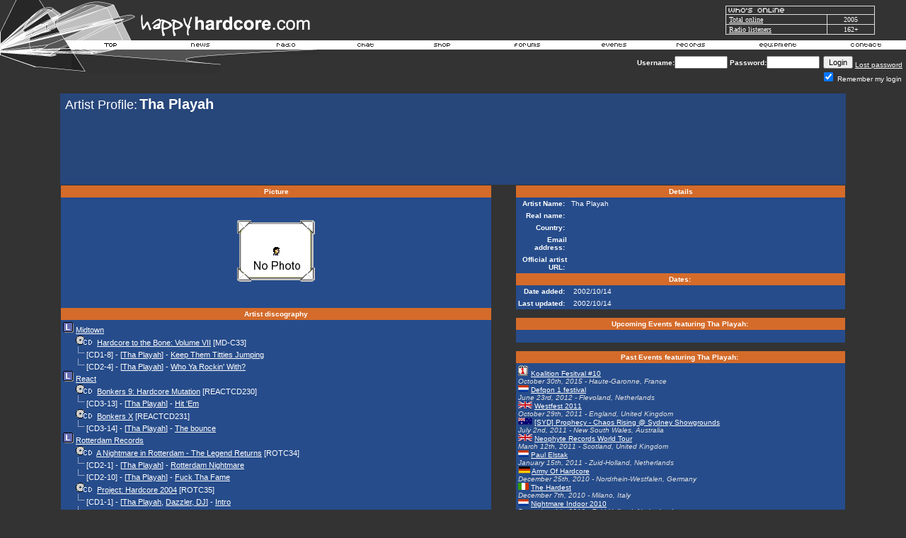

--- FILE ---
content_type: text/html
request_url: https://www.happyhardcore.com/records/record_artistprofile.asp?action=artistdisplay&artistinfoid=938
body_size: 13138
content:
<html>
  <head>
	<meta charSet="utf-8"/>
	<meta property="fb:page_id" content="113075495369337"/>
<style type="text/css" media="all">@import "/lib/site/css/global.css";</style>
<title>Tha Playah : Artist - HappyHardcore.com</title>
<script src="/lib/site/navi_openwindow.js" type="2ea9fd84afc9f047bc63a31d-text/javascript" charset="utf-8"></script>
<style type="text/css">
	a:active  {color:#FFFFFF;text-decoration:underline}
	a:link    {color:#FFFFFF;text-decoration:underline}
	a:visited {color:#FFFFFF;text-decoration:underline}
	a:hover   {color:#FFFFFF;text-decoration:underline}
input.radio {background: #264C8B; color:#000000}
	body,table,tr,td,textarea,select,input {
		font-family:Verdana, Arial, Helvetica;
		font-size:8pt;
	}
A.ssmItems:link	{color:black;text-decoration:none;}
A.ssmItems:hover	{color:black;text-decoration:none;}
A.ssmItems:active	{color:black;text-decoration:none;}
A.ssmItems:visited	{color:black;text-decoration:none;}
h1.title, h1.title2 {
	font-family: Verdana, Arial, Helvetica, sans-serif;
	display: inline;
	font-size: 12.5px;
	font-weight: normal;
}
h1.title2 {
	font-size: 20px;
	font-weight: 700;
}
</style>
<style type="text/css">
			.popup { font-family:Verdana,Arial,Helvetica,Sans-Serif; font-size:8.5pt;color:black }
			.popup_heading { font-weight:bold; color: #ce6300; font-family: Verdana,Arial,Helvetica,Sans-Serif; font-size:9pt; }
			.popup_sitetitle { font-family: Verdana, Arial, Helvetica, Sans-Serif; font-size:9pt; font-weight:bold; color:black}
			.popup_url { color:#666666; font-family: Verdana, Arial, Helvetica, Sans-Serif; font-size: 8pt; }
			.popup_link { font-family: Verdana, Arial, Helvetica, Sans-Serif; font-size: 9pt; }
   A.popup_commentslink:link, A.popup_commentslink:visited, A.popup_commentslink:active
   {
   	text-decoration: none;
   	font-family: Verdana,Arial,Helvetica,sans-serif;
   	font-weight: none;
   	font-size: 9px;
   	color: #444444;
   }
   A.popup_commentslink:hover
   {
   	text-decoration: underline;
   	font-family: Verdana,Arial,Helvetica,sans-serif;
   	font-weight: none;
   	font-size: 9px;
   	color: #E4630A;
   }
</style>
<script type="2ea9fd84afc9f047bc63a31d-text/javascript" language="JavaScript">
		var disable_debug_handler=false;
	</script>
 <script src="/lib/radio/bubble/enum.js" type="2ea9fd84afc9f047bc63a31d-text/javascript" language="JavaScript"></script><script src="/lib/radio/bubble/xml.js" type="2ea9fd84afc9f047bc63a31d-text/javascript" language="JavaScript"></script><script src="/lib/radio/bubble/behavior.js" type="2ea9fd84afc9f047bc63a31d-text/javascript" language="JavaScript"></script>
  <script language="javascript" TYPE="2ea9fd84afc9f047bc63a31d-text/javascript">
     browserName = navigator.appName; browserVer = parseInt(navigator.appVersion);
     if ((browserName == "Netscape" && browserVer >= 3) || (browserName == "Microsoft Internet Explorer" && browserVer >=3))
      version = "n3";
     else
      version = "n2";
     var base = "/images/template/languages/english/";
     if (version == "n3"){
       nav_0on = new Image(36, 13); nav_0on.src = base + "over_top.gif";
       nav_1on = new Image(44, 13); nav_1on.src = base + "over_news.gif";
       nav_2on = new Image(63, 13); nav_2on.src = base + "over_radio.gif";
       nav_3on = new Image(63, 13); nav_3on.src = base + "over_chat.gif";
       nav_4on = new Image(93, 13); nav_4on.src = base + "over_shop.gif";
       nav_5on = new Image(93, 13); nav_5on.src = base + "over_forums.gif";
       nav_6on = new Image(50, 13); nav_6on.src = base + "over_events.gif";
       nav_7on = new Image(52, 13); nav_7on.src = base + "over_records.gif";
       nav_8on = new Image(63, 13); nav_8on.src = base + "over_equipment.gif";
       nav_9on = new Image(52, 13); nav_9on.src = base + "over_contact.gif";
       nav_0off = new Image(36, 13); nav_0off.src = base + "header_top.gif";
       nav_1off = new Image(44, 13); nav_1off.src = base + "header_news.gif";
       nav_2off = new Image(63, 13); nav_2off.src = base + "header_radio.gif";
       nav_3off = new Image(93, 13); nav_3off.src = base + "header_chat.gif";
       nav_4off = new Image(93, 13); nav_4off.src = base + "header_shop.gif";
       nav_5off = new Image(93, 13); nav_5off.src = base + "header_forums.gif";
       nav_6off = new Image(50, 13); nav_6off.src = base + "header_events.gif";
       nav_7off = new Image(52, 13); nav_7off.src = base + "header_records.gif";
       nav_8off = new Image(63, 13); nav_8off.src = base + "header_equipment.gif";
       nav_9off = new Image(52, 13); nav_9off.src = base + "header_contact.gif";
     }
       function On(imgName){
			if (version == "n3")
         {imgOn = eval(imgName + "on.src");
          document [imgName].src = imgOn;
         }
       }
       function Off(imgName){
			if (version == "n3")
         {imgOff = eval(imgName + "off.src");
          document [imgName].src = imgOff;
          window.status = ''
         }
       }
    </script>
<script data-cfasync="false" nonce="9875234e-9e44-40a9-bf71-ac47da34a1f4">try{(function(w,d){!function(j,k,l,m){if(j.zaraz)console.error("zaraz is loaded twice");else{j[l]=j[l]||{};j[l].executed=[];j.zaraz={deferred:[],listeners:[]};j.zaraz._v="5874";j.zaraz._n="9875234e-9e44-40a9-bf71-ac47da34a1f4";j.zaraz.q=[];j.zaraz._f=function(n){return async function(){var o=Array.prototype.slice.call(arguments);j.zaraz.q.push({m:n,a:o})}};for(const p of["track","set","debug"])j.zaraz[p]=j.zaraz._f(p);j.zaraz.init=()=>{var q=k.getElementsByTagName(m)[0],r=k.createElement(m),s=k.getElementsByTagName("title")[0];s&&(j[l].t=k.getElementsByTagName("title")[0].text);j[l].x=Math.random();j[l].w=j.screen.width;j[l].h=j.screen.height;j[l].j=j.innerHeight;j[l].e=j.innerWidth;j[l].l=j.location.href;j[l].r=k.referrer;j[l].k=j.screen.colorDepth;j[l].n=k.characterSet;j[l].o=(new Date).getTimezoneOffset();if(j.dataLayer)for(const t of Object.entries(Object.entries(dataLayer).reduce((u,v)=>({...u[1],...v[1]}),{})))zaraz.set(t[0],t[1],{scope:"page"});j[l].q=[];for(;j.zaraz.q.length;){const w=j.zaraz.q.shift();j[l].q.push(w)}r.defer=!0;for(const x of[localStorage,sessionStorage])Object.keys(x||{}).filter(z=>z.startsWith("_zaraz_")).forEach(y=>{try{j[l]["z_"+y.slice(7)]=JSON.parse(x.getItem(y))}catch{j[l]["z_"+y.slice(7)]=x.getItem(y)}});r.referrerPolicy="origin";r.src="/cdn-cgi/zaraz/s.js?z="+btoa(encodeURIComponent(JSON.stringify(j[l])));q.parentNode.insertBefore(r,q)};["complete","interactive"].includes(k.readyState)?zaraz.init():j.addEventListener("DOMContentLoaded",zaraz.init)}}(w,d,"zarazData","script");window.zaraz._p=async d$=>new Promise(ea=>{if(d$){d$.e&&d$.e.forEach(eb=>{try{const ec=d.querySelector("script[nonce]"),ed=ec?.nonce||ec?.getAttribute("nonce"),ee=d.createElement("script");ed&&(ee.nonce=ed);ee.innerHTML=eb;ee.onload=()=>{d.head.removeChild(ee)};d.head.appendChild(ee)}catch(ef){console.error(`Error executing script: ${eb}\n`,ef)}});Promise.allSettled((d$.f||[]).map(eg=>fetch(eg[0],eg[1])))}ea()});zaraz._p({"e":["(function(w,d){})(window,document)"]});})(window,document)}catch(e){throw fetch("/cdn-cgi/zaraz/t"),e;};</script></head>
<body bgColor="#333333" text="#FFFFFF" link="#FFFFFF" aLink="#FFFFFF" vLink="#FFFFFF" topmargin="0" leftmargin="0">
<style type="text/css">
.cswmItem {font-family:Verdana, Arial, Helvetica, Tahoma, sans-serif; font-size:10px; font-weight:normal; font-style:normal; color:#000000; text-align:left; text-decoration:none; padding:2px 5px 2px 5px}
.cswmItemOn {font-family:Verdana, Arial, Helvetica, Tahoma, sans-serif; font-size:10px; font-weight:normal; font-style:normal; color:#ffffff; text-decoration:none; padding:2px 5px 2px 5px}
.cswmItemCell {border-color:   ; border-style:solid; border-width:0px;}
.cswmExpand {cursor:default}
.cswmPopupBox {cursor:default; position:absolute; left:-500; display:none; z-index:1999; text-align:left;}
.cswmDisabled {color:#808080}
</style>

<div id="cswmPopupnav_0" class="cswmPopupBox">
  <div style="border-style:solid; border-width: 1px; border-color:#dfdfdf #000000 #000000 #dfdfdf">
    <div style="border-style:solid; border-width: 1px; border-color:black #808080 #808080 black">
      <table border="0" cellpadding="0" cellspacing="0">
        <tr onmouseover="if (!window.__cfRLUnblockHandlers) return false; cswmT('off'); cswmHiI('nav_0_0',1); cswmST(1);status='Home - My Area';" onmouseout="if (!window.__cfRLUnblockHandlers) return false; cswmT(250);cswmST();status='';" onClick="if (!window.__cfRLUnblockHandlers) return false; cswmHP(0);location.href='/forums/my.asp?sectionid=2'" data-cf-modified-2ea9fd84afc9f047bc63a31d-="">
          <td width="1" id="cswmCellBordernav_0_0" class="cswmItemCell" bgcolor="#E7E7E7">
            <table width="100%" cellspacing="0" cellpadding="0" border="0">
              <tr>
                <td width="100%" nowrap="nowrap" id="cswmItemnav_0_0" class="cswmItem">
                  <span style="margin-right:5px">
                    <img align="absmiddle" id="cswmIconav_0_0" src="/images/forums/icon_nav_profile.gif" alt="" border=0 height="15" width="15" />
                  </span>
                  My Area
                </td>
              </tr>
            </table>
          </td>
        </tr>
        <tr onmouseover="if (!window.__cfRLUnblockHandlers) return false; cswmT('off'); cswmHiI('nav_0_1',1); cswmST(1);status='Home - Register';" onmouseout="if (!window.__cfRLUnblockHandlers) return false; cswmT(250);cswmST();status='';" onClick="if (!window.__cfRLUnblockHandlers) return false; cswmHP(0);location.href='/forums/policy.asp?sectionid=2'" data-cf-modified-2ea9fd84afc9f047bc63a31d-="">
          <td width="1" id="cswmCellBordernav_0_1" class="cswmItemCell" bgcolor="#E7E7E7">
            <table width="100%" cellspacing="0" cellpadding="0" border="0">
              <tr>
                <td width="100%" nowrap="nowrap" id="cswmItemnav_0_1" class="cswmItem">
                  <span style="margin-right:5px">
                    <img align="absmiddle" id="cswmIconav_0_1" src="/images/forums/icon_nav_profile.gif" alt="" border=0 height="15" width="15" />
                  </span>
                  Register
                </td>
              </tr>
            </table>
          </td>
        </tr>
        <tr onmouseover="if (!window.__cfRLUnblockHandlers) return false; cswmT('off');cswmNHM('space',1);" onmouseout="if (!window.__cfRLUnblockHandlers) return false; cswmT(250)" data-cf-modified-2ea9fd84afc9f047bc63a31d-="">
          <td align="Left" bgcolor="silver" colspan="2" height="1">
            <img style="display:block" src="/images/clearpixel.gif" width="1" height="1" alt="" border="0" />
          </td>
        </tr>
        <tr onmouseover="if (!window.__cfRLUnblockHandlers) return false; cswmT('off'); cswmHiI('nav_0_3',1); cswmST(1);status='Home - Donate to HappyHardcore.com';" onmouseout="if (!window.__cfRLUnblockHandlers) return false; cswmT(250);cswmST();status='';" onClick="if (!window.__cfRLUnblockHandlers) return false; cswmHP(0);location.href='/forums/portal_redirect.asp?linkid=416&linkname=HappyHardcore%2Ecom+%2D+Donations&catid=5&cattitle=General&area=&refID='" data-cf-modified-2ea9fd84afc9f047bc63a31d-="">
          <td width="1" id="cswmCellBordernav_0_3" class="cswmItemCell" bgcolor="#E7E7E7">
            <table width="100%" cellspacing="0" cellpadding="0" border="0">
              <tr>
                <td width="100%" nowrap="nowrap" id="cswmItemnav_0_3" class="cswmItem">
                  <span style="margin-right:5px">
                    <img align="absmiddle" id="cswmIconav_0_3" src="/images/1pixel.gif" alt="" border=0 height="1" width="15" />
                  </span>
                  Donate
                </td>
              </tr>
            </table>
          </td>
        </tr>
        <tr onmouseover="if (!window.__cfRLUnblockHandlers) return false; cswmT('off'); cswmHiI('nav_0_4',1); cswmST(1,0,'nav_0_4');status='Home - Help';" onmouseout="if (!window.__cfRLUnblockHandlers) return false; cswmT(250);cswmST();status='';" onClick="if (!window.__cfRLUnblockHandlers) return false; cswmHP(0);location.href='/forums/faq_template.asp'" data-cf-modified-2ea9fd84afc9f047bc63a31d-="">
          <td width="1" id="cswmCellBordernav_0_4" class="cswmItemCell" bgcolor="#E7E7E7">
            <table width="100%" cellspacing="0" cellpadding="0" border="0">
              <tr>
                <td width="100%" nowrap="nowrap" id="cswmItemnav_0_4" class="cswmItem">
                  <span style="margin-right:5px">
                    <img align="absmiddle" id="cswmIconav_0_4" src="/images/forums/icon_nav_help.gif" alt="" border=0 height="15" width="15" />
                  </span>
                  Help
                </td>
                <td id="cswmExpandnav_0_4" class="cswmExpand" style="padding-right:5px">
                  <img id="cswmExpandIcnav_0_4" src="/images/template/menu/arrow-black.gif" width="10" height="10" alt="" border="0" />
                </td>
              </tr>
            </table>
          </td>
        </tr>
      </table>
    </div>
  </div>
</div>
<div id="cswmPopup0" class="cswmPopupBox" onmouseover="if (!window.__cfRLUnblockHandlers) return false; cswmHiI('nav_0_4',1);" data-cf-modified-2ea9fd84afc9f047bc63a31d-="">
  <div style="border-style:solid; border-width: 1px; border-color:#dfdfdf #000000 #000000 #dfdfdf">
    <div style="border-style:solid; border-width: 1px; border-color:black #808080 #808080 black">
      <table border="0" cellpadding="0" cellspacing="0">
        <tr onmouseover="if (!window.__cfRLUnblockHandlers) return false; cswmT('off'); cswmHiI('0_0',2); cswmST(2);status='Home - Help - FAQ';" onmouseout="if (!window.__cfRLUnblockHandlers) return false; cswmT(250);cswmST();status='';" onClick="if (!window.__cfRLUnblockHandlers) return false; cswmHP(0);location.href='/forums/faq_template.asp'" data-cf-modified-2ea9fd84afc9f047bc63a31d-="">
          <td width="1" id="cswmCellBorder0_0" class="cswmItemCell" bgcolor="#E7E7E7">
            <table width="100%" cellspacing="0" cellpadding="0" border="0">
              <tr>
                <td width="100%" nowrap="nowrap" id="cswmItem0_0" class="cswmItem">
                  FAQ
                </td>
              </tr>
            </table>
          </td>
        </tr>
        <tr onmouseover="if (!window.__cfRLUnblockHandlers) return false; cswmT('off'); cswmHiI('0_1',2); cswmST(2);status='Home - Help - About us';" onmouseout="if (!window.__cfRLUnblockHandlers) return false; cswmT(250);cswmST();status='';" onClick="if (!window.__cfRLUnblockHandlers) return false; cswmHP(0);location.href='/forums/portal_redirect.asp?linkid=804&linkname=About+us&catid=5&cattitle=General&area=4&refID='" data-cf-modified-2ea9fd84afc9f047bc63a31d-="">
          <td width="1" id="cswmCellBorder0_1" class="cswmItemCell" bgcolor="#E7E7E7">
            <table width="100%" cellspacing="0" cellpadding="0" border="0">
              <tr>
                <td width="100%" nowrap="nowrap" id="cswmItem0_1" class="cswmItem">
                  About us
                </td>
              </tr>
            </table>
          </td>
        </tr>
      </table>
    </div>
  </div>
</div>
<div id="cswmPopupnav_1" class="cswmPopupBox">
  <div style="border-style:solid; border-width: 1px; border-color:#dfdfdf #000000 #000000 #dfdfdf">
    <div style="border-style:solid; border-width: 1px; border-color:black #808080 #808080 black">
      <table border="0" cellpadding="0" cellspacing="0">
        <tr onmouseover="if (!window.__cfRLUnblockHandlers) return false; cswmT('off'); cswmHiI('nav_1_0',1); cswmST(1);status='News - Links';" onmouseout="if (!window.__cfRLUnblockHandlers) return false; cswmT(250);cswmST();status='';" onClick="if (!window.__cfRLUnblockHandlers) return false; cswmHP(0);location.href='/forums/portal_links.asp?sectionid=5&area=4'" data-cf-modified-2ea9fd84afc9f047bc63a31d-="">
          <td width="1" id="cswmCellBordernav_1_0" class="cswmItemCell" bgcolor="#E7E7E7">
            <table width="100%" cellspacing="0" cellpadding="0" border="0">
              <tr>
                <td width="100%" nowrap="nowrap" id="cswmItemnav_1_0" class="cswmItem">
                  <span style="margin-right:5px">
                    <img align="absmiddle" id="cswmIconav_1_0" src="/images/forums/icon_nav_url.gif" alt="" border=0 height="15" width="15" />
                  </span>
                  Links
                </td>
              </tr>
            </table>
          </td>
        </tr>
        <tr onmouseover="if (!window.__cfRLUnblockHandlers) return false; cswmT('off'); cswmHiI('nav_1_1',1); cswmST(1,1,'nav_1_1');status='News - Articles';" onmouseout="if (!window.__cfRLUnblockHandlers) return false; cswmT(250);cswmST();status='';" onClick="if (!window.__cfRLUnblockHandlers) return false; cswmHP(0);location.href='/forums/portal_articles.asp?sectionid=5&area=3'" data-cf-modified-2ea9fd84afc9f047bc63a31d-="">
          <td width="1" id="cswmCellBordernav_1_1" class="cswmItemCell" bgcolor="#E7E7E7">
            <table width="100%" cellspacing="0" cellpadding="0" border="0">
              <tr>
                <td width="100%" nowrap="nowrap" id="cswmItemnav_1_1" class="cswmItem">
                  <span style="margin-right:5px">
                    <img align="absmiddle" id="cswmIconav_1_1" src="/images/1pixel.gif" alt="" border=0 height="1" width="15" />
                  </span>
                  Articles
                </td>
                <td id="cswmExpandnav_1_1" class="cswmExpand" style="padding-right:5px">
                  <img id="cswmExpandIcnav_1_1" src="/images/template/menu/arrow-black.gif" width="10" height="10" alt="" border="0" />
                </td>
              </tr>
            </table>
          </td>
        </tr>
      </table>
    </div>
  </div>
</div>
<div id="cswmPopup1" class="cswmPopupBox" onmouseover="if (!window.__cfRLUnblockHandlers) return false; cswmHiI('nav_1_1',1);" data-cf-modified-2ea9fd84afc9f047bc63a31d-="">
  <div style="border-style:solid; border-width: 1px; border-color:#dfdfdf #000000 #000000 #dfdfdf">
    <div style="border-style:solid; border-width: 1px; border-color:black #808080 #808080 black">
      <table border="0" cellpadding="0" cellspacing="0">
        <tr onmouseover="if (!window.__cfRLUnblockHandlers) return false; cswmT('off'); cswmHiI('1_0',2); cswmST(2);status='News - Articles - Competitions';" onmouseout="if (!window.__cfRLUnblockHandlers) return false; cswmT(250);cswmST();status='';" onClick="if (!window.__cfRLUnblockHandlers) return false; cswmHP(0);location.href='/forums/portal_articles.asp?catid=10&cattitle=Competitions&area='" data-cf-modified-2ea9fd84afc9f047bc63a31d-="">
          <td width="1" id="cswmCellBorder1_0" class="cswmItemCell" bgcolor="#E7E7E7">
            <table width="100%" cellspacing="0" cellpadding="0" border="0">
              <tr>
                <td width="100%" nowrap="nowrap" id="cswmItem1_0" class="cswmItem">
                  Competitions
                </td>
              </tr>
            </table>
          </td>
        </tr>
        <tr onmouseover="if (!window.__cfRLUnblockHandlers) return false; cswmT('off'); cswmHiI('1_1',2); cswmST(2);status='News - Articles - Interviews';" onmouseout="if (!window.__cfRLUnblockHandlers) return false; cswmT(250);cswmST();status='';" onClick="if (!window.__cfRLUnblockHandlers) return false; cswmHP(0);location.href='/forums/portal_articles.asp?catid=9&area=3&refID=&cattitle=Interviews'" data-cf-modified-2ea9fd84afc9f047bc63a31d-="">
          <td width="1" id="cswmCellBorder1_1" class="cswmItemCell" bgcolor="#E7E7E7">
            <table width="100%" cellspacing="0" cellpadding="0" border="0">
              <tr>
                <td width="100%" nowrap="nowrap" id="cswmItem1_1" class="cswmItem">
                  Interviews
                </td>
              </tr>
            </table>
          </td>
        </tr>
      </table>
    </div>
  </div>
</div>
<div id="cswmPopupnav_2" class="cswmPopupBox">
  <div style="border-style:solid; border-width: 1px; border-color:#dfdfdf #000000 #000000 #dfdfdf">
    <div style="border-style:solid; border-width: 1px; border-color:black #808080 #808080 black">
      <table border="0" cellpadding="0" cellspacing="0">
        <tr onmouseover="if (!window.__cfRLUnblockHandlers) return false; cswmT('off'); cswmHiI('nav_2_0',1); cswmST(1);status='Radio - About HappyHardcore.com DJs';" onmouseout="if (!window.__cfRLUnblockHandlers) return false; cswmT(250);cswmST();status='';" onClick="if (!window.__cfRLUnblockHandlers) return false; cswmHP(0);location.href='/radio/about/'" data-cf-modified-2ea9fd84afc9f047bc63a31d-="">
          <td width="1" id="cswmCellBordernav_2_0" class="cswmItemCell" bgcolor="#E7E7E7">
            <table width="100%" cellspacing="0" cellpadding="0" border="0">
              <tr>
                <td width="100%" nowrap="nowrap" id="cswmItemnav_2_0" class="cswmItem">
                  About HHC.com DJs
                </td>
              </tr>
            </table>
          </td>
        </tr>
      </table>
    </div>
  </div>
</div>
<div id="cswmPopupnav_3" class="cswmPopupBox">
  <div style="border-style:solid; border-width: 1px; border-color:#dfdfdf #000000 #000000 #dfdfdf">
    <div style="border-style:solid; border-width: 1px; border-color:black #808080 #808080 black">
      <table border="0" cellpadding="0" cellspacing="0">
      </table>
    </div>
  </div>
</div>
<div id="cswmPopupnav_4" class="cswmPopupBox">
  <div style="border-style:solid; border-width: 1px; border-color:#dfdfdf #000000 #000000 #dfdfdf">
    <div style="border-style:solid; border-width: 1px; border-color:black #808080 #808080 black">
      <table border="0" cellpadding="0" cellspacing="0">
        <tr onmouseover="if (!window.__cfRLUnblockHandlers) return false; cswmT('off'); cswmHiI('nav_4_1',1); cswmST(1);status='Shop - T-shirts and merchandise';" onmouseout="if (!window.__cfRLUnblockHandlers) return false; cswmT(250);cswmST();status='';" onClick="if (!window.__cfRLUnblockHandlers) return false; cswmHP(0);location.href='https://www.cafepress.com/happyhard'" data-cf-modified-2ea9fd84afc9f047bc63a31d-="">
          <td width="1" id="cswmCellBordernav_4_1" class="cswmItemCell" bgcolor="#E7E7E7">
            <table width="100%" cellspacing="0" cellpadding="0" border="0">
              <tr>
                <td width="100%" nowrap="nowrap" id="cswmItemnav_4_1" class="cswmItem">
                  T-shirts and merchandise
                </td>
              </tr>
            </table>
          </td>
        </tr>
      </table>
    </div>
  </div>
</div>
<div id="cswmPopupnav_5" class="cswmPopupBox">
  <div style="border-style:solid; border-width: 1px; border-color:#dfdfdf #000000 #000000 #dfdfdf">
    <div style="border-style:solid; border-width: 1px; border-color:black #808080 #808080 black">
      <table border="0" cellpadding="0" cellspacing="0">
        <tr onmouseover="if (!window.__cfRLUnblockHandlers) return false; cswmT('off'); cswmHiI('nav_5_0',1); cswmST(1);status='Forums - Profile';" onmouseout="if (!window.__cfRLUnblockHandlers) return false; cswmT(250);cswmST();status='';" onClick="if (!window.__cfRLUnblockHandlers) return false; cswmHP(0);location.href='/forums/memberprofile.asp?mode=Edit'" data-cf-modified-2ea9fd84afc9f047bc63a31d-="">
          <td width="1" id="cswmCellBordernav_5_0" class="cswmItemCell" bgcolor="#E7E7E7">
            <table width="100%" cellspacing="0" cellpadding="0" border="0">
              <tr>
                <td width="100%" nowrap="nowrap" id="cswmItemnav_5_0" class="cswmItem">
                  Profile
                </td>
              </tr>
            </table>
          </td>
        </tr>
        <tr onmouseover="if (!window.__cfRLUnblockHandlers) return false; cswmT('off'); cswmHiI('nav_5_1',1); cswmST(1);status='Forums - Register';" onmouseout="if (!window.__cfRLUnblockHandlers) return false; cswmT(250);cswmST();status='';" onClick="if (!window.__cfRLUnblockHandlers) return false; cswmHP(0);location.href='/forums/policy.asp'" data-cf-modified-2ea9fd84afc9f047bc63a31d-="">
          <td width="1" id="cswmCellBordernav_5_1" class="cswmItemCell" bgcolor="#E7E7E7">
            <table width="100%" cellspacing="0" cellpadding="0" border="0">
              <tr>
                <td width="100%" nowrap="nowrap" id="cswmItemnav_5_1" class="cswmItem">
                  Register
                </td>
              </tr>
            </table>
          </td>
        </tr>
        <tr onmouseover="if (!window.__cfRLUnblockHandlers) return false; cswmT('off'); cswmHiI('nav_5_2',1); cswmST(1);status='Forums - Active Topics';" onmouseout="if (!window.__cfRLUnblockHandlers) return false; cswmT(250);cswmST();status='';" onClick="if (!window.__cfRLUnblockHandlers) return false; cswmHP(0);location.href='/forums/active.asp'" data-cf-modified-2ea9fd84afc9f047bc63a31d-="">
          <td width="1" id="cswmCellBordernav_5_2" class="cswmItemCell" bgcolor="#E7E7E7">
            <table width="100%" cellspacing="0" cellpadding="0" border="0">
              <tr>
                <td width="100%" nowrap="nowrap" id="cswmItemnav_5_2" class="cswmItem">
                  Active Topics
                </td>
              </tr>
            </table>
          </td>
        </tr>
        <tr onmouseover="if (!window.__cfRLUnblockHandlers) return false; cswmT('off'); cswmHiI('nav_5_3',1); cswmST(1);status='Forums - Topic Stats';" onmouseout="if (!window.__cfRLUnblockHandlers) return false; cswmT(250);cswmST();status='';" onClick="if (!window.__cfRLUnblockHandlers) return false; cswmHP(0);location.href='/forums/topic_stats.asp'" data-cf-modified-2ea9fd84afc9f047bc63a31d-="">
          <td width="1" id="cswmCellBordernav_5_3" class="cswmItemCell" bgcolor="#E7E7E7">
            <table width="100%" cellspacing="0" cellpadding="0" border="0">
              <tr>
                <td width="100%" nowrap="nowrap" id="cswmItemnav_5_3" class="cswmItem">
                  Topic Stats
                </td>
              </tr>
            </table>
          </td>
        </tr>
        <tr onmouseover="if (!window.__cfRLUnblockHandlers) return false; cswmT('off'); cswmHiI('nav_5_4',1); cswmST(1);status='Forums - Members';" onmouseout="if (!window.__cfRLUnblockHandlers) return false; cswmT(250);cswmST();status='';" onClick="if (!window.__cfRLUnblockHandlers) return false; cswmHP(0);location.href='/forums/members.asp'" data-cf-modified-2ea9fd84afc9f047bc63a31d-="">
          <td width="1" id="cswmCellBordernav_5_4" class="cswmItemCell" bgcolor="#E7E7E7">
            <table width="100%" cellspacing="0" cellpadding="0" border="0">
              <tr>
                <td width="100%" nowrap="nowrap" id="cswmItemnav_5_4" class="cswmItem">
                  Members
                </td>
              </tr>
            </table>
          </td>
        </tr>
        <tr onmouseover="if (!window.__cfRLUnblockHandlers) return false; cswmT('off'); cswmHiI('nav_5_5',1); cswmST(1);status='Forums - Search';" onmouseout="if (!window.__cfRLUnblockHandlers) return false; cswmT(250);cswmST();status='';" onClick="if (!window.__cfRLUnblockHandlers) return false; cswmHP(0);location.href='/forums/search.asp'" data-cf-modified-2ea9fd84afc9f047bc63a31d-="">
          <td width="1" id="cswmCellBordernav_5_5" class="cswmItemCell" bgcolor="#E7E7E7">
            <table width="100%" cellspacing="0" cellpadding="0" border="0">
              <tr>
                <td width="100%" nowrap="nowrap" id="cswmItemnav_5_5" class="cswmItem">
                  Search
                </td>
              </tr>
            </table>
          </td>
        </tr>
        <tr onmouseover="if (!window.__cfRLUnblockHandlers) return false; cswmT('off');cswmNHM('space',1);" onmouseout="if (!window.__cfRLUnblockHandlers) return false; cswmT(250)" data-cf-modified-2ea9fd84afc9f047bc63a31d-="">
          <td align="Left" bgcolor="silver" colspan="2" height="1">
            <img style="display:block" src="/images/clearpixel.gif" width="1" height="1" alt="" border="0" />
          </td>
        </tr>
        <tr onmouseover="if (!window.__cfRLUnblockHandlers) return false; cswmT('off'); cswmHiI('nav_5_7',1); cswmST(1);status='Forums - Bookmarks';" onmouseout="if (!window.__cfRLUnblockHandlers) return false; cswmT(250);cswmST();status='';" onClick="if (!window.__cfRLUnblockHandlers) return false; cswmHP(0);location.href='/forums/bookmark.asp'" data-cf-modified-2ea9fd84afc9f047bc63a31d-="">
          <td width="1" id="cswmCellBordernav_5_7" class="cswmItemCell" bgcolor="#E7E7E7">
            <table width="100%" cellspacing="0" cellpadding="0" border="0">
              <tr>
                <td width="100%" nowrap="nowrap" id="cswmItemnav_5_7" class="cswmItem">
                  Bookmarks
                </td>
              </tr>
            </table>
          </td>
        </tr>
      </table>
    </div>
  </div>
</div>
<div id="cswmPopupnav_6" class="cswmPopupBox">
  <div style="border-style:solid; border-width: 1px; border-color:#dfdfdf #000000 #000000 #dfdfdf">
    <div style="border-style:solid; border-width: 1px; border-color:black #808080 #808080 black">
      <table border="0" cellpadding="0" cellspacing="0">
        <tr onmouseover="if (!window.__cfRLUnblockHandlers) return false; cswmT('off'); cswmHiI('nav_6_0',1); cswmST(1);status='Events - Add event';" onmouseout="if (!window.__cfRLUnblockHandlers) return false; cswmT(250);cswmST();status='';" onClick="if (!window.__cfRLUnblockHandlers) return false; cswmHP(0);location.href='/forums/events.asp?mode=add'" data-cf-modified-2ea9fd84afc9f047bc63a31d-="">
          <td width="1" id="cswmCellBordernav_6_0" class="cswmItemCell" bgcolor="#E7E7E7">
            <table width="100%" cellspacing="0" cellpadding="0" border="0">
              <tr>
                <td width="100%" nowrap="nowrap" id="cswmItemnav_6_0" class="cswmItem">
                  <span style="margin-right:5px">
                    <img align="absmiddle" id="cswmIconav_6_0" src="/images/forums/event_1.gif" alt="" border=0 height="15" width="15" />
                  </span>
                  Add event
                </td>
              </tr>
            </table>
          </td>
        </tr>
      </table>
    </div>
  </div>
</div>
<div id="cswmPopupnav_7" class="cswmPopupBox">
  <div style="border-style:solid; border-width: 1px; border-color:#dfdfdf #000000 #000000 #dfdfdf">
    <div style="border-style:solid; border-width: 1px; border-color:black #808080 #808080 black">
      <table border="0" cellpadding="0" cellspacing="0">
        <tr onmouseover="if (!window.__cfRLUnblockHandlers) return false; cswmT('off'); cswmHiI('nav_7_0',1); cswmST(1);status='Records - Label Search';" onmouseout="if (!window.__cfRLUnblockHandlers) return false; cswmT(250);cswmST();status='';" onClick="if (!window.__cfRLUnblockHandlers) return false; cswmHP(0);location.href='/records/record_labelprofile.asp'" data-cf-modified-2ea9fd84afc9f047bc63a31d-="">
          <td width="1" id="cswmCellBordernav_7_0" class="cswmItemCell" bgcolor="#E7E7E7">
            <table width="100%" cellspacing="0" cellpadding="0" border="0">
              <tr>
                <td width="100%" nowrap="nowrap" id="cswmItemnav_7_0" class="cswmItem">
                  <span style="margin-right:5px">
                    <img align="absmiddle" id="cswmIconav_7_0" src="/images/record/l.gif" alt="" border=0 height="15" width="15" />
                  </span>
                  Label search
                </td>
              </tr>
            </table>
          </td>
        </tr>
        <tr onmouseover="if (!window.__cfRLUnblockHandlers) return false; cswmT('off'); cswmHiI('nav_7_1',1); cswmST(1);status='Records - Artist search';" onmouseout="if (!window.__cfRLUnblockHandlers) return false; cswmT(250);cswmST();status='';" onClick="if (!window.__cfRLUnblockHandlers) return false; cswmHP(0);location.href='/records/record_artistprofile.asp'" data-cf-modified-2ea9fd84afc9f047bc63a31d-="">
          <td width="1" id="cswmCellBordernav_7_1" class="cswmItemCell" bgcolor="#E7E7E7">
            <table width="100%" cellspacing="0" cellpadding="0" border="0">
              <tr>
                <td width="100%" nowrap="nowrap" id="cswmItemnav_7_1" class="cswmItem">
                  <span style="margin-right:5px">
                    <img align="absmiddle" id="cswmIconav_7_1" src="/images/record/a.gif" alt="" border=0 height="15" width="15" />
                  </span>
                  Artist search
                </td>
              </tr>
            </table>
          </td>
        </tr>
        <tr onmouseover="if (!window.__cfRLUnblockHandlers) return false; cswmT('off'); cswmHiI('nav_7_2',1); cswmST(1);status='Records - Release / Track search';" onmouseout="if (!window.__cfRLUnblockHandlers) return false; cswmT(250);cswmST();status='';" onClick="if (!window.__cfRLUnblockHandlers) return false; cswmHP(0);location.href='/records/record_releaseitemprofile.asp'" data-cf-modified-2ea9fd84afc9f047bc63a31d-="">
          <td width="1" id="cswmCellBordernav_7_2" class="cswmItemCell" bgcolor="#E7E7E7">
            <table width="100%" cellspacing="0" cellpadding="0" border="0">
              <tr>
                <td width="100%" nowrap="nowrap" id="cswmItemnav_7_2" class="cswmItem">
                  <span style="margin-right:5px">
                    <img align="absmiddle" id="cswmIconav_7_2" src="/images/record/r.gif" alt="" border=0 height="15" width="15" />
                  </span>
                  Release / Track search
                </td>
              </tr>
            </table>
          </td>
        </tr>
        <tr onmouseover="if (!window.__cfRLUnblockHandlers) return false; cswmT('off');cswmNHM('space',1);" onmouseout="if (!window.__cfRLUnblockHandlers) return false; cswmT(250)" data-cf-modified-2ea9fd84afc9f047bc63a31d-="">
          <td align="Left" bgcolor="#c0c0c0" colspan="2" height="1">
            <img style="display:block" src="/images/clearpixel.gif" width="1" height="1" alt="" border="0" />
          </td>
        </tr>
      </table>
    </div>
  </div>
</div>

<script type="2ea9fd84afc9f047bc63a31d-text/javascript">
	var cswmDetectedBrowser = 'Moz1DHTML';
	var cswmMBZ = false;
	var cswmCSDS = false;
	var cswmTI = '';
	var cswmClkd = -1;
	var cswmPI = new Array();
	var cswmPL = new Array();
	var cswmPT = new Array();
	var cswmNH = new Array();
	var cswmPW = 0;
	var cswmPH = 0;
	var cswmSPnt = '';
	var cswmDir = '';
	var cswmMB = 0;
	var cswmSI = '';
	var cswmSE = new Object();
	var cswmSEL = 0;
	var cswmSET = 0;
	var cswmSEH = 0;
	var cswmSEW = 0;
	var cswmBW = 0;
	var cswmBH = 0;
	var cswmAR = 0;
	var cswmAB = 0;
	var cswmAT = 0;
	var cswmSLA = 0;
	var cswmSTA = 0;
	var cswmExIS = new Image();
	cswmExIS.src = '/images/template/menu/arrow-black.gif';
	var cswmExdIS = new Image();
	cswmExdIS.src = '/images/template/menu/arrow-white.gif';
	var cswmCTH = true;
	var cswmXOff = 0;
	var cswmYOff = 0;
	var cswmFP = 0;
	var cswmSTI = 0;
	var cswmSTMS = 0;
	var cswmZIC = 1000;
	var cswmItmSelBgImg = '';
	var cswmCellBorder = 0;
	var cswmCompatMode = 'BackCompat';
	if (String(document.compatMode) != 'undefined') {
		var cswmCompatMode = document.compatMode;
	}

	function cswmT(ms) {
		if (ms != 'off') {
			if (cswmCTH != 0) {
				cswmTI = setTimeout('cswmHP(0);', ms);
			}
		} else {
			clearTimeout(cswmTI);
		}
	}

	function cswmST(l, g, i) {
		if (i) {
			cswmHP(l);
			cswmSP(g, i);
		} else if (l) {
			cswmHP(l);
		}
	}

	function cswmShow(id, srcid, relpos, offsetX, offsetY, fixedpos) {
		clearTimeout(cswmTI);
		if (cswmClkd != id) {
			cswmHP(0);
			cswmSI = srcid;
			cswmSPnt = relpos;
			cswmClkd = id;
			cswmDir = 'right';
			if (document.getElementById('cswmPopup' + id)) {
				if (offsetX) cswmXOff = offsetX;
				if (offsetY) cswmYOff = offsetY;
				if (fixedpos) cswmFP = fixedpos;
				cswmSP(id);
			}
		}
	}

	function cswmHide() {
		cswmTI = setTimeout('cswmHP(0);', 250);
	}

	function cswmHideNow() {
		cswmHP(0);
	}

	function cswmHiI(id, l) {
		var item = document.getElementById('cswmItem' + id);
		if (!item) {
			return;
		} else {
			var expandIc = document.getElementById('cswmExpandIc' + id);
			var icoOn = document.getElementById('cswmIcoOn' + id);
			var ico = new Object();
			var cb = document.getElementById('cswmCellBorder' + id);
		}
		var bgco;
		try {
			bgco = item.getAttribute('cswmSelColor');
		} catch (e) {
			bgco = false;
		}
		var bgimg;
		try {
			bgimg = cb.getAttribute('cswmselbg');
		} catch (e) {
			bgimg = false;
		}
		if (icoOn) {
			ico = document.getElementById('cswmIco' + id);
			ico.style.display = 'none';
			icoOn.style.display = 'inline';
		}
		item.style.color = '#ffffff';
		if (bgco) {
			cb.style.backgroundColor = bgco;
		} else {
			cb.style.backgroundColor = '#4682b4';
		}
		if (bgimg) {
			if (bgimg == 'null') {
				cb.style.backgroundImage = 'none';
			} else {
				cb.style.backgroundImage = 'url(' + bgimg + ')';
			}
		} else if (cswmItmSelBgImg != '') {
			cb.style.backgroundImage = 'url(' + cswmItmSelBgImg + ')';
		} else {
			cb.style.backgroundImage = 'none';
		}
		if (expandIc) {
			expandIc.src = cswmExdIS.src;
		}
		cswmNHM(id, l);
		cswmNH[l - 1] = id;
	}

	function cswmNHM(id, l) {
		if (cswmNH[l - 1] != id) {
			var count = l - 1;
			for (count = l - 1; count < cswmNH.length; count++) {
				cswmDiI(cswmNH[count]);
			}
			cswmNH.length = l;
		}
	}

	function cswmDiI(id, bgco) {
		var item = document.getElementById('cswmItem' + id);
		if (!item) {
			return;
		} else {
			var expandIc = document.getElementById('cswmExpandIc' + id);
			var icoOn = document.getElementById('cswmIcoOn' + id);
			var ico = new Object();
			var cb = document.getElementById('cswmCellBorder' + id);
		}
		var bgco;
		try {
			bgco = item.getAttribute('cswmUnSelColor');
		} catch (e) {
			bgco = false;
		}
		var bgimg;
		try {
			bgimg = cb.getAttribute('cswmbg');
		} catch (e) {
			bgimg = false;
		}
		if (icoOn) {
			ico = document.getElementById('cswmIco' + id);
			ico.style.display = 'inline';
			icoOn.style.display = 'none';
		}
		item.style.color = '#000000';
		if (bgco) {
			cb.style.backgroundColor = bgco;
		} else {
			cb.style.backgroundColor = '#E7E7E7';
		}
		if (bgimg) {
			if (bgimg == 'null') {
				cb.style.backgroundImage = '';
			} else {
				cb.style.backgroundImage = 'url(' + bgimg + ')';
			}
		} else {
			cb.style.backgroundImage = '';
		}
		if (expandIc) {
			expandIc.src = cswmExIS.src;
		}
	}

	function cswmSP(id, itemid) {
		var lgr = document.getElementById('cswmPopup' + id);
		lgr.style.display = 'inline';
		lgr.style.top = '-500px';
		lgr.style.left = '-500px';
		if (navigator.productSub > 20010725 && lgr.offsetParent.tagName != 'BODY') {
			cswmZIC += 1;
			lgr = document.body.insertBefore(lgr, document.body.firstChild);
			lgr.style.zIndex += cswmZIC;
		}
		lgr.style.display = 'none';
		if (!itemid) {
			if (cswmFP) {
				cswmSEL = cswmXOff;
				cswmSET = cswmYOff;
				cswmSEH = 1;
				cswmSEW = 1;
				cswmFP = 0;
			} else {
				if (!document.getElementById(cswmSI)) {
					return;
				}
				cswmSE = new Object(document.getElementById(cswmSI));
				cswmSEL = new Number(cswmSE.offsetLeft + cswmXOff + document.body.offsetLeft);
				cswmSET = new Number(cswmSE.offsetTop + cswmYOff + document.body.offsetTop);
				cswmSEH = cswmSE.offsetHeight;
				cswmSEW = cswmSE.offsetWidth;
				var cswmPrO = cswmSE;
				var cswmPrT = '';
				if (navigator.productSub > 20010725) {
					while (cswmPrT != 'BODY') {
						cswmPrO = cswmPrO.offsetParent;
						cswmSEL += cswmPrO.offsetLeft;
						cswmSET += cswmPrO.offsetTop;
						cswmPrT = cswmPrO.tagName;
					}
				}
			}
			lgr.style.display = 'inline';
			cswmPW = lgr.offsetWidth;
			cswmPH = lgr.offsetHeight;
			cswmBW = document.width;
			cswmBH = window.innerHeight - 15;
			cswmSLA = window.pageXOffset;
			cswmSTA = window.pageYOffset;
			switch (cswmSPnt) {
				case 'above':
					cswmPL[cswmPL.length] = cswmSEL;
					cswmPT[cswmPT.length] = cswmSET - cswmPH;
					cswmCA();
					cswmCR();
					break;
				case 'below':
					cswmPL[cswmPL.length] = cswmSEL;
					cswmPT[cswmPT.length] = cswmSET + cswmSEH;
					cswmCB();
					cswmCR();
					break;
				case 'right':
					cswmPL[cswmPL.length] = cswmSEL + cswmSEW;
					cswmPT[cswmPT.length] = cswmSET;
					cswmCR();
					cswmCB();
					break;
				case 'left':
					cswmPL[cswmPL.length] = cswmSEL - cswmPW;
					cswmPT[cswmPT.length] = cswmSET;
					cswmCL();
					cswmCB();
					cswmDir = 'left';
					break;
			}
			cswmXOff = 0;
			cswmYOff = 0;
			lgr.style.left = cswmPL[cswmPL.length - 1] + 'px';
			lgr.style.top = cswmPT[cswmPT.length - 1] + 'px';
			cswmPI[cswmPI.length] = id;
		} else {
			cswmPL[cswmPL.length] = document.getElementById('cswmPopup' + cswmPI[cswmPI.length - 1]).offsetWidth + cswmPL[cswmPL.length - 1] - 4;
			if (navigator.productSub > 20010725) {
				cswmPT[cswmPT.length] = cswmPT[cswmPT.length - 1];
				var cswmPrO = document.getElementById('cswmItem' + itemid);
				var cswmPrT = '';
				while (cswmPrT != 'cswmPopupBox') {
					cswmPT[cswmPT.length - 1] += cswmPrO.offsetTop;
					cswmPrO = cswmPrO.offsetParent;
					cswmPrT = cswmPrO.className;
				}
			} else {
				cswmPT[cswmPT.length] = document.getElementById('cswmItem' + itemid).offsetTop;
			}
			lgr.style.display = 'inline';
			cswmPW = lgr.offsetWidth;
			cswmPH = lgr.offsetHeight;
			var cswmPrW = document.getElementById('cswmPopup' + cswmPI[cswmPI.length - 1]).offsetWidth;
			cswmAR = cswmBW - cswmPL[cswmPL.length - 1] + cswmSLA;
			cswmAB = cswmBH - cswmPT[cswmPT.length - 1] + cswmSTA;
			if (cswmPL[cswmPL.length - 2] == cswmSLA) {
				cswmDir = 'right';
			}
			if ((cswmAR < cswmPW) || (cswmDir == 'left')) {
				cswmMB = (cswmPL[cswmPL.length - 1] - cswmPW - cswmPrW) + 8;
				if ((cswmMB >= 0) && (cswmMB > cswmSLA)) {
					cswmDir = 'left';
				} else {
					cswmMB = cswmSLA;
				}
				cswmPL[cswmPL.length - 1] = cswmMB;
			}
			if (cswmAB < cswmPH) {
				cswmMB = cswmPT[cswmPT.length - 1] - (cswmPH - cswmAB);
				if (cswmMB < cswmSTA) {
					cswmMB = cswmSTA;
				}
				cswmPT[cswmPT.length - 1] = cswmMB;
			}
			lgr.style.left = cswmPL[cswmPL.length - 1] + 'px';
			lgr.style.top = cswmPT[cswmPT.length - 1] + 'px';
			cswmPI[cswmPI.length] = id;
		}
	}

	function cswmHP(level) {
		if (cswmClkd == -1) {
			return false;
		} else if (level == 0) {
			clearTimeout(cswmSTI);
			cswmClkd = -1;
			var id = cswmPI[0];
			var count = 0;
			for (count = 0; count < cswmNH.length; count++) {
				cswmDiI(cswmNH[count]);
			}
			cswmNH.length = 0;
		}
		var count = level;
		for (count = level; count < cswmPI.length; count++) {
			document.getElementById('cswmPopup' + cswmPI[count]).style.display = 'none';
		}
		cswmPI.length = level;
		cswmPL.length = level;
		cswmPT.length = level;
	}

	function cswmCR() {
		cswmAR = (cswmBW + cswmSLA) - cswmPL[cswmPL.length - 1];
		if (cswmAR < cswmPW) {
			if (cswmSPnt == 'below' || cswmSPnt == 'above') {
				cswmMB = cswmPL[cswmPL.length - 1] - (cswmPW - cswmAR);
				if (cswmMB < 0 || cswmMB < cswmSLA) {
					cswmMB = cswmSLA;
				}
				cswmPL[cswmPL.length - 1] = cswmMB;
			} else {
				cswmMB = cswmSEL - cswmPW;
				if (cswmMB >= 0) {
					cswmPL[cswmPL.length - 1] = cswmMB;
				}
			}
		}
	}

	function cswmCL() {
		if (cswmPL[cswmPL.length - 1] < (cswmSLA)) {
			cswmPL[cswmPL.length - 1] = cswmSEL + cswmSEW;
			cswmCR();
		}
	}

	function cswmCB() {
		cswmAB = (cswmBH + cswmSTA) - cswmPT[cswmPT.length - 1];
		cswmAT = cswmBH - (cswmAB + cswmSEH);
		if (cswmAB < cswmPH) {
			if (cswmSPnt == 'below') {
				cswmMB = cswmPT[cswmPT.length - 1] - cswmPH - cswmSEH;
				if ((cswmMB >= 0) && (cswmAB < cswmAT)) {
					cswmPT[cswmPT.length - 1] = cswmMB;
				}
			} else {
				cswmMB = cswmPT[cswmPT.length - 1] - (cswmPH - cswmAB);
				if (cswmMB < 0 || cswmMB < cswmSTA) {
					cswmMB = cswmSTA;
				}
				cswmPT[cswmPT.length - 1] = cswmMB;
			}
		}
	}

	function cswmCA() {
		if (cswmPT[cswmPT.length - 1] < (cswmSTA)) {
			cswmPT[cswmPT.length - 1] = cswmSET + cswmSEH;
			cswmCB();
		}
	}

	function cswmShowInFrame(MenuID, x, y) {
		x += window.pageXOffset;
		y += window.pageYOffset;
		cswmShow(MenuID, '', 'below', x, y, 1);
	}

	function cswmHideSelectBox() {}

	function cswmRefresh() {}

	function cswmMenuBarInit() {}
</script><script type="2ea9fd84afc9f047bc63a31d-text/javascript">function blinky(it){if (typeof it != 'undefined'){obj = document.getElementById(it);if (obj.style.visibility == "visible"){obj.style.visibility = "hidden";}else{obj.style.visibility = "visible";}};blink = setInterval("blinky('s1')", 750);}</script>
    <TABLE border="0" cellPadding="0" cellSpacing="0" width="100%">
      <TR>
        <TD rowSpan="3" width="101" valign="top" align="right"><a href="/"><IMG border="0" src="/images/template/header2_01_101x103.gif" width="101" height="103"></a></TD>
        <TD colSpan="6" valign="bottom" align="left"><img src="/images/1pixel.gif" border="0" width="1" height="1"><br><a href="/"><img border="0" src="/images/template/header2_02_02_339x56.gif" width="339" height="56"></a></TD>
        <TD colSpan="6" valign="middle" align="right">
          <table border="0" cellpadding="0" cellspacing="0" width="100%">
            <tr>
              <td valign="middle" align="right">
                <table border="0" cellpadding="1" cellspacing="1" width="50%" bgcolor="#DFDFDF" title="Fellow ravers online at happyhardcore.com

Record total online 11764
Set on 2021/01/06 15:21">
                  <tr>
                    <td width="80%" colspan="2" bgcolor="#333333"><img border="0" src="/images/template/whoisoneline.gif" width="82" height="9" alt="Raver's online"></td>
                  </tr>
                  <tr>
                    <td width="100" bgcolor="#333333"><font face="Verdana" size="1" color="#C0C0C0">&nbsp;<a href="javascript:DockPopUp('/forums/pop_online.asp','buddypopup',300,500,0,1);" onmouseout="if (!window.__cfRLUnblockHandlers) return false; this.style.backgroundColor='#333333';" onmouseover="if (!window.__cfRLUnblockHandlers) return false; this.style.backgroundColor='#396DC6';" data-cf-modified-2ea9fd84afc9f047bc63a31d-="">Total online</a></font></td>
                    <td width="40" bgcolor="#333333" align="center"><font face="Verdana" size="1" color="white">2005</font></td>
                  </tr>
                  <tr>
                    <td width="110" nowrap bgcolor="#333333"><font face="Verdana" size="1" color="white">&nbsp;<a href="#"><span class="small" onmouseout="if (!window.__cfRLUnblockHandlers) return false; this.style.backgroundColor='#333333';" onmouseover="if (!window.__cfRLUnblockHandlers) return false; this.style.backgroundColor='#396DC6';" data-cf-modified-2ea9fd84afc9f047bc63a31d-=""><a href="/radio/">Radio listeners</a></span></font></td>
                    <td width="40" nowrap bgcolor="#333333" align="center"><font face="Verdana" size="1" color="white">162+</font></td>
                  </tr>
                </table>
              </td>
              <td width="0"><IMG border="0" height="1" src="/images/template/spacer.gif" width="20"></td>
            </tr>
          </table>
        </TD>
      </TR>
      <TR>
        <TD height="13" bgcolor="#FFFFFF" align="center" valign="top"><a href="/" title="Home"><IMG src="/images/template/languages/english/header_top.gif" border="0" height="13" width="36" id="nav_0" name="nav_0" onmouseover="if (!window.__cfRLUnblockHandlers) return false; On('nav_0');cswmShow('nav_0', 'nav_0', 'below');window.status='Home';return true" onmouseout="if (!window.__cfRLUnblockHandlers) return false; Off('nav_0');cswmHide();window.status=''" data-cf-modified-2ea9fd84afc9f047bc63a31d-=""></a></TD>
        <TD height="13" bgcolor="#FFFFFF" align="center" valign="top"><a href="/forums/portal_news.asp?catid=0&area=1" title="News"><IMG src="/images/template/languages/english/header_news.gif" border="0" height="13" width="44" id="nav_1" name="nav_1" onmouseover="if (!window.__cfRLUnblockHandlers) return false; On('nav_1');cswmShow('nav_1', 'nav_1', 'below');window.status='News';return true" onmouseout="if (!window.__cfRLUnblockHandlers) return false; Off('nav_1');cswmHide();window.status=''" data-cf-modified-2ea9fd84afc9f047bc63a31d-=""></a></TD>
        <TD height="13" bgcolor="#FFFFFF" align="center" valign="top"><a href="/radio/" title="Radio"><IMG src="/images/template/languages/english/header_radio.gif" border="0" height="13" width="36" id="nav_2" name="nav_2" onmouseover="if (!window.__cfRLUnblockHandlers) return false; On('nav_2');cswmShow('nav_2', 'nav_2', 'below');window.status='HappyHardcore.com Radio';return true" onmouseout="if (!window.__cfRLUnblockHandlers) return false; Off('nav_2');cswmHide();window.status=''" data-cf-modified-2ea9fd84afc9f047bc63a31d-=""></a></TD>
        <TD height="13" bgcolor="#FFFFFF" align="center" valign="top"><a href="https://discordapp.com/invite/fZP5yxB" target="_blank"><IMG src="/images/template/languages/english/header_chat.gif" border="0" height="13" width="36" id="nav_3" name="nav_3" onmouseover="if (!window.__cfRLUnblockHandlers) return false; On('nav_3');window.status='HappyHardcore.com Chat';return true" onmouseout="if (!window.__cfRLUnblockHandlers) return false; Off('nav_3');window.status=''" title="HappyHardcore.com Chat" data-cf-modified-2ea9fd84afc9f047bc63a31d-=""></a></TD>
        <TD height="13" bgcolor="#FFFFFF" align="center" valign="top"><a href="https://www.cafepress.com/happyhard" target="_blank" title="T-shirts and more!"><IMG src="/images/template/languages/english/header_shop.gif" border="0" height="13" width="33" id="nav_4" name="nav_4" onmouseover="if (!window.__cfRLUnblockHandlers) return false; On('nav_4');cswmShow('nav_4', 'nav_4', 'below');window.status='T-shirts, clothing and accessories';return true" onmouseout="if (!window.__cfRLUnblockHandlers) return false; Off('nav_4');cswmHide();window.status=''" data-cf-modified-2ea9fd84afc9f047bc63a31d-=""></a></TD>
        <TD height="13" bgcolor="#FFFFFF" align="center" valign="top"><a href="/forums/" title="Forums"><IMG src="/images/template/languages/english/header_forums.gif" border="0" height="13" width="43" id="nav_5" name="nav_5" onmouseover="if (!window.__cfRLUnblockHandlers) return false; On('nav_5');cswmShow('nav_5', 'nav_5', 'below');window.status='Forums';return true" onmouseout="if (!window.__cfRLUnblockHandlers) return false; Off('nav_5');cswmHide();window.status=''" data-cf-modified-2ea9fd84afc9f047bc63a31d-=""></a></TD>
        <TD height="13" bgcolor="#FFFFFF" align="center" valign="top"><a href="/forums/events.asp" title="Events"><IMG src="/images/template/languages/english/header_events.gif" border="0" width="50" height="13" id="nav_6" name="nav_6" onmouseover="if (!window.__cfRLUnblockHandlers) return false; On('nav_6');cswmShow('nav_6', 'nav_6', 'below');window.status='Events';return true" onmouseout="if (!window.__cfRLUnblockHandlers) return false; Off('nav_6');cswmHide();window.status=''" data-cf-modified-2ea9fd84afc9f047bc63a31d-=""></a></TD>
        <TD height="13" bgcolor="#FFFFFF" align="center" valign="top"><a href="/records/record_labelprofile.asp" title="Records"><IMG src="/images/template/languages/english/header_records.gif" border="0" height="13" width="52" id="nav_7" name="nav_7" onmouseover="if (!window.__cfRLUnblockHandlers) return false; On('nav_7');cswmShow('nav_7', 'nav_7', 'below');window.status='Records';return true" onmouseout="if (!window.__cfRLUnblockHandlers) return false; Off('nav_7');cswmHide();window.status=''" title="Records" data-cf-modified-2ea9fd84afc9f047bc63a31d-=""></a></TD>
        <TD height="13" bgcolor="#FFFFFF" align="center" valign="top"><IMG src="/images/template/languages/english/header_equipment.gif" border="0" height="13" width="63" id="nav_8" name="nav_8" onmouseover="if (!window.__cfRLUnblockHandlers) return false; On('nav_8');window.status='Coming Soon!';return true" onmouseout="if (!window.__cfRLUnblockHandlers) return false; Off('nav_8');window.status=''" title="Coming Soon!" data-cf-modified-2ea9fd84afc9f047bc63a31d-=""></TD>
        <TD height="13" bgcolor="#FFFFFF" align="center" valign="top"><a href="/cdn-cgi/l/email-protection#63100a0f150611230b0213131a0b021107000c11064d000c0e"><IMG src="/images/template/languages/english/header_contact.gif" border="0" height="13" width="52" id="nav_9" name="nav_9" onmouseover="if (!window.__cfRLUnblockHandlers) return false; On('nav_9');window.status='Email contact';return true" onmouseout="if (!window.__cfRLUnblockHandlers) return false; Off('nav_9');window.status=''" alt="Email Us!" data-cf-modified-2ea9fd84afc9f047bc63a31d-=""></a></TD>
      </TR>
      <TR>
        <TD colSpan="10">
          <table width="100%" border="0" cellPadding="0" cellSpacing="0">
            <TR>
              <TD valign="top" align="left" nowrap rowspan="2"><IMG src="/images/template/header2_13.gif" width="211" height="33"></TD>
              <TD valign="top" align="left" width="100%" nowrap><IMG src="/images/template/header2_13_2.gif" width="137" height="8"></TD>
            </TR>
            <TR>
              <TD valign="middle" align="right" width="100%" nowrap>
  <table border="0" cellpadding="1" cellspacing="0">
    <tr>
    <form action="/records/record_artistprofile.asp?action=artistdisplay&artistinfoid=938" method="post" id="form1" name="form1">
      <INPUT type="hidden" name="Method_Type" value="login">
      <td valign="top" rowspan="4"><font face="Verdana, Arial, Helvetica" size="1"><b>Username:</b></font><input type="text" class="newLogin" name="UserInfoUserName" size="10" value="">&nbsp;<font face="Verdana, Arial, Helvetica" size="1"><b>Password:</b></font><input type="password" class="newLogin" name="UserInfoUserPassword" size="10" value=""><br><br></td>
      <td valign="top">&nbsp;<input class="button" type="submit" value="Login" id="submit1" name="submit1">
</td>
      <td valign="bottom" nowrap><a href="javascript:OpenCustomWindow('/forums/pop_pword.asp','poppasswordwindow',400,450,0,1,1)"><font face="Verdana, Arial, Helvetica" size="1">Lost password</a></font></td>
    </tr>
    <tr>
      <td valign="top" colspan="2" nowrap><input type="checkbox" name="SavePassWord" value="true" CHECKED>&nbsp;<font face="Verdana, Arial, Helvetica" size="1">Remember my login&nbsp;</font></td>
      <td valign="top"></form></td>
    </tr>
  </table>
</TD>
            </TR>
          </table>
        </TD>
      </TR>
    </TABLE>
<div align="center">
<center>
<TABLE BORDER="0" CELLPADDING="0" CELLSPACING="0" width="100%">
  <TR>
    <TD WIDTH="100%" bgcolor="#333333" valign="top" align="center">
      <table align="center" border="0" cellpadding="0" cellspacing="0" width="100%">
        <tr bgcolor="#333333">
          <td bgcolor="#333333">
            <table align="center" border="0" cellpadding="2" cellspacing="1" width="98%">
              <tr bgcolor="#333333">
                <td bgcolor="#333333">
                  <table border="0" cellpadding="0" cellspacing="0" width="100%">
                    <tr bgcolor="#333333">
                      <td bgcolor="#333333"><div><font face="Verdana, Arial, Helvetica" size="1"></font></div></td>
                      <td bgcolor="#333333"></td>
                      <td align="right" bgcolor="#333333"></td>
                    </tr>
                  </table>
                </td>
              </tr>
              <tr>
                <td align="right" bgcolor="#333333">
                </td>
              </tr>
            </table>
          </td>
        </tr>
      </table>
    </TD>
  </TR>
</TABLE>
<TABLE BORDER="0" CELLPADDING="0" CELLSPACING="0" width="95%">
  <TR>
    <TD WIDTH="100%" HEIGHT="64" bgcolor="#333333" valign="top" align="center">
<table border="0" width="100%" cellspacing="1" cellpadding="1">
  <tr>
    <td valign="top" width="50" align="center" nowrap>&nbsp;</td>
    <td valign="top" width="100%">
<table border="0" width="100%" cellspacing="0" cellpadding="0">
  <tr>
    <td bgColor="333333" align="center" colspan="2">
    <table border="0" width="100%" cellspacing="0" cellpadding="4" align=center>
      <tr>
        <td valign="top" align="left" bgcolor="27467A">&nbsp;<span class="news-title"><font size="4">Artist Profile:</font>&nbsp;</span><h1 class="title2">Tha Playah</h1></td>
      </tr>
        <tr>
          <td valign="top" align="center" bgcolor="27467A"><script data-cfasync="false" src="/cdn-cgi/scripts/5c5dd728/cloudflare-static/email-decode.min.js"></script><script type="2ea9fd84afc9f047bc63a31d-text/javascript"><!--
google_ad_client = "pub-6419765533079485";
google_ad_width = 728;
google_ad_height = 90;
google_ad_format = "728x90_as";
google_ad_type = "text_image";
//2007-05-18: Artist, label, release section
google_ad_channel = "4946179029";
google_color_border = "27467A";
google_color_bg = "27467A";
google_color_link = "FFFFFF";
google_color_text = "FFFFFF";
google_color_url = "FFFFFF";
//-->
</script>
<script type="2ea9fd84afc9f047bc63a31d-text/javascript" src="//pagead2.googlesyndication.com/pagead/show_ads.js">
</script></p></font></td>
        </tr>
    </table>
    </td>
  </tr>
  <tr>
    <td bgcolor="333333" align="left" valign="top">
    <table border="0" width="100%" cellspacing="1" cellpadding="0" align="center">
      <tr>
        <td width="55%" bgColor="333333" valign="top">
        <table border="0" width="100%" cellspacing="0" cellpadding="3">
          <tr>
            <td align="center" bgcolor="D46B2A"><b><font face="Verdana, Arial, Helvetica" size="1" color="FFFFFF">&nbsp;Picture&nbsp;</font></b></td>
          </tr>
          <tr>
            <td bgColor="264C8B" align="center"><IMG SRC="/images/forums/icon_photo_none.gif"></td>
          </tr>
          <tr>
            <td align="center" bgcolor="D46B2A"><b><font face="Verdana, Arial, Helvetica" size="1" color="FFFFFF">Artist discography</font></b></td>
          </tr>
          <tr>
            <td bgColor="264C8B" valign="top">
            <table border="0" width="100%" cellspacing="0" cellpadding="0">
              <tr>
                <td bgcolor="264C8B" nowrap>
<img src="/images/record/l.gif" height="15" width="15" border="0">&nbsp;<a href="record_labelprofile.asp?action=labeldisplay&labelsid=267" title="Midtown">Midtown</a><br>
<img src="/images/forums/icon_blank.gif" height="15" width="15" border="0"><IMG SRC="/images/record/formaticons/1524118702002720104422DBFC8.gif" height="16" & width="30">&nbsp;<a href="record_releaseitemprofile.asp?action=recorditemsdisplay&recorditemsid=1886" title="Midtown - MD-C33">Hardcore to the Bone: Volume VII</a> [MD-C33]<br>
<img src="/images/forums/icon_blank.gif" height="15" width="15" border="0"><img src="/images/forums/icon_bar.gif" height="15" width="15" border="0">&nbsp;[CD1-8] - [<a href="record_artistprofile.asp?action=artistdisplay&artistinfoid=938">Tha Playah</a>] - <a href="record_releasetrackprofile.asp?action=recorditemsdisplay&recordtracksid=5776">Keep Them Titties Jumping</a><br>
<img src="/images/forums/icon_blank.gif" height="15" width="15" border="0"><img src="/images/forums/icon_bar.gif" height="15" width="15" border="0">&nbsp;[CD2-4] - [<a href="record_artistprofile.asp?action=artistdisplay&artistinfoid=938">Tha Playah</a>] - <a href="record_releasetrackprofile.asp?action=recorditemsdisplay&recordtracksid=5792">Who Ya Rockin' With?</a><br>
<img src="/images/record/l.gif" height="15" width="15" border="0">&nbsp;<a href="record_labelprofile.asp?action=labeldisplay&labelsid=314" title="React">React</a><br>
<img src="/images/forums/icon_blank.gif" height="15" width="15" border="0"><IMG SRC="/images/record/formaticons/1524118702002720104422DBFC8.gif" height="16" & width="30">&nbsp;<a href="record_releaseitemprofile.asp?action=recorditemsdisplay&recorditemsid=499" title="React - REACTCD230">Bonkers 9: Hardcore Mutation</a> [REACTCD230]<br>
<img src="/images/forums/icon_blank.gif" height="15" width="15" border="0"><img src="/images/forums/icon_bar.gif" height="15" width="15" border="0">&nbsp;[CD3-13] - [<a href="record_artistprofile.asp?action=artistdisplay&artistinfoid=938">Tha Playah</a>] - <a href="record_releasetrackprofile.asp?action=recorditemsdisplay&recordtracksid=1235">Hit 'Em</a><br>
<img src="/images/forums/icon_blank.gif" height="15" width="15" border="0"><IMG SRC="/images/record/formaticons/1524118702002720104422DBFC8.gif" height="16" & width="30">&nbsp;<a href="record_releaseitemprofile.asp?action=recorditemsdisplay&recorditemsid=749" title="React - REACTCD231">Bonkers X</a> [REACTCD231]<br>
<img src="/images/forums/icon_blank.gif" height="15" width="15" border="0"><img src="/images/forums/icon_bar.gif" height="15" width="15" border="0">&nbsp;[CD3-14] - [<a href="record_artistprofile.asp?action=artistdisplay&artistinfoid=938">Tha Playah</a>] - <a href="record_releasetrackprofile.asp?action=recorditemsdisplay&recordtracksid=1992">The bounce</a><br>
<img src="/images/record/l.gif" height="15" width="15" border="0">&nbsp;<a href="record_labelprofile.asp?action=labeldisplay&labelsid=321" title="Rotterdam Records">Rotterdam Records</a><br>
<img src="/images/forums/icon_blank.gif" height="15" width="15" border="0"><IMG SRC="/images/record/formaticons/1524118702002720104422DBFC8.gif" height="16" & width="30">&nbsp;<a href="record_releaseitemprofile.asp?action=recorditemsdisplay&recorditemsid=1939" title="Rotterdam Records - ROTC34">A Nightmare in Rotterdam - The Legend Returns</a> [ROTC34]<br>
<img src="/images/forums/icon_blank.gif" height="15" width="15" border="0"><img src="/images/forums/icon_bar.gif" height="15" width="15" border="0">&nbsp;[CD2-1] - [<a href="record_artistprofile.asp?action=artistdisplay&artistinfoid=938">Tha Playah</a>] - <a href="record_releasetrackprofile.asp?action=recorditemsdisplay&recordtracksid=6093">Rotterdam Nightmare</a><br>
<img src="/images/forums/icon_blank.gif" height="15" width="15" border="0"><img src="/images/forums/icon_bar.gif" height="15" width="15" border="0">&nbsp;[CD2-10] - [<a href="record_artistprofile.asp?action=artistdisplay&artistinfoid=938">Tha Playah</a>] - <a href="record_releasetrackprofile.asp?action=recorditemsdisplay&recordtracksid=6102">Fuck Tha Fame</a><br>
<img src="/images/forums/icon_blank.gif" height="15" width="15" border="0"><IMG SRC="/images/record/formaticons/1524118702002720104422DBFC8.gif" height="16" & width="30">&nbsp;<a href="record_releaseitemprofile.asp?action=recorditemsdisplay&recorditemsid=2018" title="Rotterdam Records - ROTC35">Project: Hardcore 2004</a> [ROTC35]<br>
<img src="/images/forums/icon_blank.gif" height="15" width="15" border="0"><img src="/images/forums/icon_bar.gif" height="15" width="15" border="0">&nbsp;[CD1-1] - [<a href="record_artistprofile.asp?action=artistdisplay&artistinfoid=938">Tha Playah</a>, <a href="record_artistprofile.asp?action=artistdisplay&artistinfoid=1576">Dazzler, DJ</a>] - <a href="record_releasetrackprofile.asp?action=recorditemsdisplay&recordtracksid=6579">Intro</a><br>
<img src="/images/forums/icon_blank.gif" height="15" width="15" border="0"><img src="/images/forums/icon_bar.gif" height="15" width="15" border="0">&nbsp;[CD1-7] - [<a href="record_artistprofile.asp?action=artistdisplay&artistinfoid=938">Tha Playah</a>] - <a href="record_releasetrackprofile.asp?action=recorditemsdisplay&recordtracksid=6585">Fuck Tha Fame</a><br>
<img src="/images/forums/icon_blank.gif" height="15" width="15" border="0"><img src="/images/forums/icon_bar.gif" height="15" width="15" border="0">&nbsp;[CD1-10] - [<a href="record_artistprofile.asp?action=artistdisplay&artistinfoid=1576">Dazzler, DJ</a>, <a href="record_artistprofile.asp?action=artistdisplay&artistinfoid=938">Tha Playah</a>] - <a href="record_releasetrackprofile.asp?action=recorditemsdisplay&recordtracksid=6588">Beat U 2 Death</a><br>
<img src="/images/forums/icon_blank.gif" height="15" width="15" border="0"><img src="/images/forums/icon_bar.gif" height="15" width="15" border="0">&nbsp;[CD1-11] - [<a href="record_artistprofile.asp?action=artistdisplay&artistinfoid=938">Tha Playah</a>] - <a href="record_releasetrackprofile.asp?action=recorditemsdisplay&recordtracksid=6589">Rotterdam Nightmare</a><br>
<img src="/images/forums/icon_blank.gif" height="15" width="15" border="0"><img src="/images/forums/icon_bar.gif" height="15" width="15" border="0">&nbsp;[CD1-15] - [<a href="record_artistprofile.asp?action=artistdisplay&artistinfoid=938">Tha Playah</a>] - <a href="record_releasetrackprofile.asp?action=recorditemsdisplay&recordtracksid=6593">Who You Rockin' With?</a><br>
<img src="/images/forums/icon_blank.gif" height="15" width="15" border="0"><IMG SRC="/images/record/formaticons/1524118702002720104422DBFC8.gif" height="16" & width="30">&nbsp;<a href="record_releaseitemprofile.asp?action=recorditemsdisplay&recorditemsid=2025" title="Rotterdam Records - ROTC36">Hardcore To The Bone - Volume VIII</a> [ROTC36]<br>
<img src="/images/forums/icon_blank.gif" height="15" width="15" border="0"><img src="/images/forums/icon_bar.gif" height="15" width="15" border="0">&nbsp;[CD1-3] - [<a href="record_artistprofile.asp?action=artistdisplay&artistinfoid=938">Tha Playah</a>, <a href="record_artistprofile.asp?action=artistdisplay&artistinfoid=1576">Dazzler, DJ</a>] - <a href="record_releasetrackprofile.asp?action=recorditemsdisplay&recordtracksid=6673">Beat U 2 Death</a><br>
<img src="/images/forums/icon_blank.gif" height="15" width="15" border="0"><img src="/images/forums/icon_bar.gif" height="15" width="15" border="0">&nbsp;[CD1-5] - [<a href="record_artistprofile.asp?action=artistdisplay&artistinfoid=938">Tha Playah</a>] - <a href="record_releasetrackprofile.asp?action=recorditemsdisplay&recordtracksid=6675">Rotterdam Nightmare</a><br>
<img src="/images/forums/icon_blank.gif" height="15" width="15" border="0"><img src="/images/forums/icon_bar.gif" height="15" width="15" border="0">&nbsp;[CD2-1] - [<a href="record_artistprofile.asp?action=artistdisplay&artistinfoid=938">Tha Playah</a>] - <a href="record_releasetrackprofile.asp?action=recorditemsdisplay&recordtracksid=6689">Premonition</a><br>
<img src="/images/forums/icon_blank.gif" height="15" width="15" border="0"><img src="/images/forums/icon_bar.gif" height="15" width="15" border="0">&nbsp;[CD2-9] - [<a href="record_artistprofile.asp?action=artistdisplay&artistinfoid=938">Tha Playah</a>] - <a href="record_releasetrackprofile.asp?action=recorditemsdisplay&recordtracksid=6697">Fuck Tha Fame</a><br>
<img src="/images/record/l.gif" height="15" width="15" border="0">&nbsp;<a href="record_labelprofile.asp?action=labeldisplay&labelsid=475" title="Rumour Records">Rumour Records</a><br>
<img src="/images/forums/icon_blank.gif" height="15" width="15" border="0"><IMG SRC="/images/record/formaticons/1524118702002720104422DBFC8.gif" height="16" & width="30">&nbsp;<a href="record_releaseitemprofile.asp?action=recorditemsdisplay&recorditemsid=769" title="Rumour Records - CDRAID558">Hardcore - the second coming</a> [CDRAID558]<br>
<img src="/images/forums/icon_blank.gif" height="15" width="15" border="0"><img src="/images/forums/icon_bar.gif" height="15" width="15" border="0">&nbsp;[CD2-2] - [<a href="record_artistprofile.asp?action=artistdisplay&artistinfoid=938">Tha Playah</a>] - <a href="record_releasetrackprofile.asp?action=recorditemsdisplay&recordtracksid=2100">Hit 'em</a><br>
<img src="/images/forums/icon_blank.gif" height="15" width="15" border="0"><img src="/images/forums/icon_bar.gif" height="15" width="15" border="0">&nbsp;[CD2-6] - [<a href="record_artistprofile.asp?action=artistdisplay&artistinfoid=938">Tha Playah</a>] - <a href="record_releasetrackprofile.asp?action=recorditemsdisplay&recordtracksid=2104">Weird Shit</a><br>
<img src="/images/forums/icon_blank.gif" height="15" width="15" border="0"><IMG SRC="/images/record/formaticons/1524118702002720104422DBFC8.gif" height="16" & width="30">&nbsp;<a href="record_releaseitemprofile.asp?action=recorditemsdisplay&recorditemsid=2026" title="Rumour Records - CDRAID566">Hardcore...The Third Wave</a> [CDRAID566]<br>
<img src="/images/forums/icon_blank.gif" height="15" width="15" border="0"><img src="/images/forums/icon_bar.gif" height="15" width="15" border="0">&nbsp;[CD2-4] - [<a href="record_artistprofile.asp?action=artistdisplay&artistinfoid=938">Tha Playah</a>] - <a href="record_releasetrackprofile.asp?action=recorditemsdisplay&recordtracksid=6725">Fuck Tha Fame</a><br>
<img src="/images/forums/icon_blank.gif" height="15" width="15" border="0"><img src="/images/forums/icon_bar.gif" height="15" width="15" border="0">&nbsp;[CD2-6] - [<a href="record_artistprofile.asp?action=artistdisplay&artistinfoid=938">Tha Playah</a>] - <a href="record_releasetrackprofile.asp?action=recorditemsdisplay&recordtracksid=6727">Who Ya Rocking With</a><br>
<img src="/images/forums/icon_blank.gif" height="15" width="15" border="0"><img src="/images/forums/icon_bar.gif" height="15" width="15" border="0">&nbsp;[CD2-9] - [<a href="record_artistprofile.asp?action=artistdisplay&artistinfoid=938">Tha Playah</a>] - <a href="record_releasetrackprofile.asp?action=recorditemsdisplay&recordtracksid=6730">Rotterdam Nightmare</a><br>
<img src="/images/record/l.gif" height="15" width="15" border="0">&nbsp;<a href="record_labelprofile.asp?action=labeldisplay&labelsid=545" title="Neophyte Records">Neophyte Records</a><br>
<img src="/images/forums/icon_blank.gif" height="15" width="15" border="0"><IMG SRC="/images/record/formaticons/860363161200241273531C4388.gif" height="16" & width="30">&nbsp;<a href="record_releaseitemprofile.asp?action=recorditemsdisplay&recorditemsid=1826" title="Neophyte Records - NEO019">Weird Shit</a> [NEO019]<br>
<img src="/images/forums/icon_blank.gif" height="15" width="15" border="0"><img src="/images/forums/icon_bar.gif" height="15" width="15" border="0">&nbsp;[A1] - [<a href="record_artistprofile.asp?action=artistdisplay&artistinfoid=938">Tha Playah</a>] - <a href="record_releasetrackprofile.asp?action=recorditemsdisplay&recordtracksid=5529">Weird Shit</a><br>
<img src="/images/forums/icon_blank.gif" height="15" width="15" border="0"><img src="/images/forums/icon_bar.gif" height="15" width="15" border="0">&nbsp;[B1] - [<a href="record_artistprofile.asp?action=artistdisplay&artistinfoid=938">Tha Playah</a>] - <a href="record_releasetrackprofile.asp?action=recorditemsdisplay&recordtracksid=5530">Mastah of Shock</a><br>
<img src="/images/forums/icon_blank.gif" height="15" width="15" border="0"><img src="/images/forums/icon_bar.gif" height="15" width="15" border="0">&nbsp;[B2] - [<a href="record_artistprofile.asp?action=artistdisplay&artistinfoid=938">Tha Playah</a>] - <a href="record_releasetrackprofile.asp?action=recorditemsdisplay&recordtracksid=5531">Tha Bounce</a><br>
<img src="/images/record/l.gif" height="15" width="15" border="0">&nbsp;<a href="record_labelprofile.asp?action=labeldisplay&labelsid=655" title="Resist">Resist</a><br>
<img src="/images/forums/icon_blank.gif" height="15" width="15" border="0"><IMG SRC="/images/record/formaticons/1524118702002720104422DBFC8.gif" height="16" & width="30">&nbsp;<a href="record_releaseitemprofile.asp?action=recorditemsdisplay&recorditemsid=3148" title="Resist - RESISTCD110">Bonkers 17: Rebooted</a> [RESISTCD110]<br>
<img src="/images/forums/icon_blank.gif" height="15" width="15" border="0"><img src="/images/forums/icon_bar.gif" height="15" width="15" border="0">&nbsp;[1-28] - [<a href="record_artistprofile.asp?action=artistdisplay&artistinfoid=1041">BodyLotion</a>] - <a href="record_releasetrackprofile.asp?action=recorditemsdisplay&recordtracksid=12871">Neighbourhood Crime</a> (<a href="record_artistprofile.asp?action=artistdisplay&artistinfoid=938">Tha Playah</a> remix)<br>
<img src="/images/forums/icon_blank.gif" height="15" width="15" border="0"><img src="/images/forums/icon_bar.gif" height="15" width="15" border="0">&nbsp;[3-20] - [<a href="record_artistprofile.asp?action=artistdisplay&artistinfoid=2775">Men of steel</a>] - <a href="record_releasetrackprofile.asp?action=recorditemsdisplay&recordtracksid=12916">The Future Is Ours</a> (<a href="record_artistprofile.asp?action=artistdisplay&artistinfoid=1466">Panic, DJ</a> &amp; <a href="record_artistprofile.asp?action=artistdisplay&artistinfoid=938">Tha Playah</a> remix)<br>
<img src="/images/forums/icon_blank.gif" height="15" width="15" border="0"><IMG SRC="/images/record/formaticons/1524118702002720104422DBFC8.gif" height="16" & width="30">&nbsp;<a href="record_releaseitemprofile.asp?action=recorditemsdisplay&recorditemsid=2360" title="Resist - RESISTCD49">Bonkers 14: Hardcore Strikes Back</a> [RESISTCD49]<br>
<img src="/images/forums/icon_blank.gif" height="15" width="15" border="0"><img src="/images/forums/icon_bar.gif" height="15" width="15" border="0">&nbsp;[CD3-15] - [<a href="record_artistprofile.asp?action=artistdisplay&artistinfoid=1050">Evil Activities</a>] - <a href="record_releasetrackprofile.asp?action=recorditemsdisplay&recordtracksid=8670">Do You Like Bass</a> (<a href="record_artistprofile.asp?action=artistdisplay&artistinfoid=938">Tha Playah</a> Remix)<br>
<img src="/images/forums/icon_blank.gif" height="15" width="15" border="0"><IMG SRC="/images/record/formaticons/1524118702002720104422DBFC8.gif" height="16" & width="30">&nbsp;<a href="record_releaseitemprofile.asp?action=recorditemsdisplay&recorditemsid=2092" title="Resist - RESISTCD5">Bonkers 13: Hardcore Horror Show</a> [RESISTCD5]<br>
<img src="/images/forums/icon_blank.gif" height="15" width="15" border="0"><img src="/images/forums/icon_bar.gif" height="15" width="15" border="0">&nbsp;[CD3-14] - [<a href="record_artistprofile.asp?action=artistdisplay&artistinfoid=862">Viper, The</a>, <a href="record_artistprofile.asp?action=artistdisplay&artistinfoid=1032">Tommyknocker</a>] - <a href="record_releasetrackprofile.asp?action=recorditemsdisplay&recordtracksid=7068">The Prophecy Unfolds</a> (<a href="record_artistprofile.asp?action=artistdisplay&artistinfoid=938">Tha Playah</a> Remix)<br>
<img src="/images/forums/icon_blank.gif" height="15" width="15" border="0"><IMG SRC="/images/record/formaticons/1524118702002720104422DBFC8.gif" height="16" & width="30">&nbsp;<a href="record_releaseitemprofile.asp?action=recorditemsdisplay&recorditemsid=2443" title="Resist - RESISTCD82">Best of Bonkers: Hardcore Generation</a> [RESISTCD82]<br>
<img src="/images/forums/icon_blank.gif" height="15" width="15" border="0"><img src="/images/forums/icon_bar.gif" height="15" width="15" border="0">&nbsp;[CD3-19] - [<a href="record_artistprofile.asp?action=artistdisplay&artistinfoid=862">Viper, The</a>, <a href="record_artistprofile.asp?action=artistdisplay&artistinfoid=1032">Tommyknocker</a>] - <a href="record_releasetrackprofile.asp?action=recorditemsdisplay&recordtracksid=9334">The Prophecy Unfolds</a> (<a href="record_artistprofile.asp?action=artistdisplay&artistinfoid=938">Tha Playah</a> remix)<br>
<img src="/images/record/l.gif" height="15" width="15" border="0">&nbsp;<a href="record_labelprofile.asp?action=labeldisplay&labelsid=726" title="Ministry of Sound">Ministry of Sound</a><br>
<img src="/images/forums/icon_blank.gif" height="15" width="15" border="0"><IMG SRC="/images/record/formaticons/1524118702002720104422DBFC8.gif" height="16" & width="30">&nbsp;<a href="record_releaseitemprofile.asp?action=recorditemsdisplay&recorditemsid=3086" title="Ministry of Sound - &nbsp;EUPCD19">Hardcore Euphoria</a> [&nbsp;EUPCD19]<br>
<img src="/images/forums/icon_blank.gif" height="15" width="15" border="0"><img src="/images/forums/icon_bar.gif" height="15" width="15" border="0">&nbsp;[3-29] - [<a href="record_artistprofile.asp?action=artistdisplay&artistinfoid=938">Tha Playah</a>] - <a href="record_releasetrackprofile.asp?action=recorditemsdisplay&recordtracksid=12263">Fuck The Titties</a> (<a href="record_artistprofile.asp?action=artistdisplay&artistinfoid=862">Viper, The</a> &amp; <a href="record_artistprofile.asp?action=artistdisplay&artistinfoid=1032">Tommyknocker</a>s remix)<br>

                </td>
              </tr>
            </table>
            </td>
          </tr>
        </table>
        </td>
        <td valign=top width="3%" bgColor="333333">&nbsp;</td>
        <td bgColor="333333" valign="top">
        <table border="0" width="100%" cellspacing="0" cellpadding="3" valign="top" bgColor="333333">
          <tr>
            <td valign="top" align="center" colspan="2" bgcolor="D46B2A"><b><font face="Verdana, Arial, Helvetica" size="1" color="FFFFFF">Details</font></b></td>
          </tr>
          <tr>
            <td bgColor="264C8B" align="right" nowrap width="10%" valign="top"><b><font face="Verdana, Arial, Helvetica" size="1">Artist Name:&nbsp;</font></b></td>
            <td bgColor="264C8B"><font face="Verdana, Arial, Helvetica" size="1">Tha Playah</font></td>
          </tr>
          <tr>
            <td bgColor="264C8B" align="right" nowrap valign="top"><b><font face="Verdana, Arial, Helvetica" size="1">Real name:&nbsp;</font></b></td>
            <td bgColor="264C8B"><font face="Verdana, Arial, Helvetica" size="1">&nbsp;&nbsp;&nbsp;</font></td>
          </tr>
          <tr>
            <td bgColor="264C8B" align="right"><b><font face="Verdana, Arial, Helvetica" size="1">Country:&nbsp;</font></b></td>
            <td bgColor="264C8B"><font face="Verdana, Arial, Helvetica" size="1">&nbsp;</font></td>
          </tr>
          <tr>
            <td valign="top" width="150" align="right" bgColor="264C8B"><b><font face="Verdana, Arial, Helvetica" size="1">Email address:&nbsp;</font></b></td>
       					<td valign="top" bgColor="264C8B"><font face="Verdana, Arial, Helvetica" size="1">&nbsp;</font></td>
     					</tr>
          <tr>
            <td valign="top" width="150" align="right" bgColor="264C8B"><b><font face="Verdana, Arial, Helvetica" size="1">Official artist URL:&nbsp;</font></b></td>
	       				<td valign="top" bgColor="264C8B"><font face="Verdana, Arial, Helvetica" size="1">&nbsp;</font></td>
     					</tr>
      		  <tr>
            <td align="center" bgcolor="D46B2A" colspan="2"><b><font face="Verdana, Arial, Helvetica" size="1" color="FFFFFF">Dates:&nbsp;</font></b></td>
          </tr>
          <tr>
            <td bgColor="264C8B" align="right" nowrap width="10%"><b><font face="Verdana, Arial, Helvetica" size="1">Date added:&nbsp;</font></b></td>
            <td bgColor="264C8B"><font face="Verdana, Arial, Helvetica" size="1">&nbsp;2002/10/14</font></td>
          </tr>
          <tr>
            <td bgColor="264C8B" align="right" nowrap width="10%"><b><font face="Verdana, Arial, Helvetica" size="1">Last updated:&nbsp;</font></b></td>
            <td bgColor="264C8B"><font face="Verdana, Arial, Helvetica" size="1">&nbsp;2002/10/14</font></td>
          </tr>
        </table>
        <br>
        <table border="0" width="100%" cellspacing="0" cellpadding="3" valign="top" bgColor="333333">
      		  <tr>
            <td align="center" bgcolor="D46B2A" colspan="2"><b><font face="Verdana, Arial, Helvetica" size="1" color="FFFFFF">Upcoming Events featuring Tha Playah:&nbsp;</font></b></td>
          </tr>
          <tr>
            <td bgColor="264C8B" align="left" colspan="2" nowrap width="10%">&nbsp;</font></td>
          </tr>
        </table>
        <br>
        <table border="0" width="100%" cellspacing="0" cellpadding="3" valign="top" bgColor="333333">
      		  <tr>
            <td align="center" bgcolor="D46B2A" colspan="2"><b><font face="Verdana, Arial, Helvetica" size="1" color="FFFFFF">Past Events featuring Tha Playah:&nbsp;</font></b></td>
          </tr>
          <tr>
            <td bgColor="264C8B" align="left" colspan="2" nowrap width="10%"><font face="Verdana, Arial, Helvetica" size="1"><a href="JavaScript:OpenCustomWindow('/forums/pop_event.asp?event_id=8628','new_page',400,450,'false',1,'false')"><img src="/images/forums/event_1.gif" height="15" width="15" border="0"></a>&nbsp;<a href="JavaScript:OpenCustomWindow('/forums/pop_event.asp?event_id=8628','new_page',400,450,'false',1,'false')">Koalition Fesitval #10</a></font><br><font face="Verdana, Arial, Helvetica" size="1" color="#DFDFDF"><i>October 30th, 2015 - Haute-Garonne, France</i></font>
<br><font face="Verdana, Arial, Helvetica" size="1"><a href="JavaScript:OpenCustomWindow('/forums/pop_event.asp?event_id=6305','new_page',400,450,'false',1,'false')"><img src="/images/template/country/TheNetherlands.gif" width="15" height="10" border="0" alt="Event location: Flevoland, Netherlands"></a>&nbsp;<a href="JavaScript:OpenCustomWindow('/forums/pop_event.asp?event_id=6305','new_page',400,450,'false',1,'false')">Defqon 1 festival</a></font><br><font face="Verdana, Arial, Helvetica" size="1" color="#DFDFDF"><i>June 23rd, 2012 - Flevoland, Netherlands</i></font>
<br><font face="Verdana, Arial, Helvetica" size="1"><a href="JavaScript:OpenCustomWindow('/forums/pop_event.asp?event_id=6121','new_page',400,450,'false',1,'false')"><img src="/images/template/country/UnitedKingdom.gif" width="20" height="10" border="0" alt="Event location: England, United Kingdom"></a>&nbsp;<a href="JavaScript:OpenCustomWindow('/forums/pop_event.asp?event_id=6121','new_page',400,450,'false',1,'false')">Westfest 2011</a></font><br><font face="Verdana, Arial, Helvetica" size="1" color="#DFDFDF"><i>October 29th, 2011 - England, United Kingdom</i></font>
<br><font face="Verdana, Arial, Helvetica" size="1"><a href="JavaScript:OpenCustomWindow('/forums/pop_event.asp?event_id=6019','new_page',400,450,'false',1,'false')"><img src="/images/template/country/Australia.gif" width="20" height="10" border="0" alt="Event location: New South Wales, Australia"></a>&nbsp;<a href="JavaScript:OpenCustomWindow('/forums/pop_event.asp?event_id=6019','new_page',400,450,'false',1,'false')">[SYD] Prophecy - Chaos Rising @ Sydney Showgrounds</a></font><br><font face="Verdana, Arial, Helvetica" size="1" color="#DFDFDF"><i>July 2nd, 2011 - New South Wales, Australia</i></font>
<br><font face="Verdana, Arial, Helvetica" size="1"><a href="JavaScript:OpenCustomWindow('/forums/pop_event.asp?event_id=5864','new_page',400,450,'false',1,'false')"><img src="/images/template/country/UnitedKingdom.gif" width="20" height="10" border="0" alt="Event location: Scotland, United Kingdom"></a>&nbsp;<a href="JavaScript:OpenCustomWindow('/forums/pop_event.asp?event_id=5864','new_page',400,450,'false',1,'false')">Neophyte Records World Tour</a></font><br><font face="Verdana, Arial, Helvetica" size="1" color="#DFDFDF"><i>March 12th, 2011 - Scotland, United Kingdom</i></font>
<br><font face="Verdana, Arial, Helvetica" size="1"><a href="JavaScript:OpenCustomWindow('/forums/pop_event.asp?event_id=5773','new_page',400,450,'false',1,'false')"><img src="/images/template/country/TheNetherlands.gif" width="15" height="10" border="0" alt="Event location: Zuid-Holland, Netherlands"></a>&nbsp;<a href="JavaScript:OpenCustomWindow('/forums/pop_event.asp?event_id=5773','new_page',400,450,'false',1,'false')">Paul Elstak</a></font><br><font face="Verdana, Arial, Helvetica" size="1" color="#DFDFDF"><i>January 15th, 2011 - Zuid-Holland, Netherlands</i></font>
<br><font face="Verdana, Arial, Helvetica" size="1"><a href="JavaScript:OpenCustomWindow('/forums/pop_event.asp?event_id=5745','new_page',400,450,'false',1,'false')"><img src="/images/template/country/germany.gif" width="17" height="10" border="0" alt="Event location: Nordrhein-Westfalen, Germany"></a>&nbsp;<a href="JavaScript:OpenCustomWindow('/forums/pop_event.asp?event_id=5745','new_page',400,450,'false',1,'false')">Army Of Hardcore</a></font><br><font face="Verdana, Arial, Helvetica" size="1" color="#DFDFDF"><i>December 25th, 2010 - Nordrhein-Westfalen, Germany</i></font>
<br><font face="Verdana, Arial, Helvetica" size="1"><a href="JavaScript:OpenCustomWindow('/forums/pop_event.asp?event_id=5791','new_page',400,450,'false',1,'false')"><img src="/images/template/country/italy.gif" width="15" height="10" border="0" alt="Event location: Milano, Italy"></a>&nbsp;<a href="JavaScript:OpenCustomWindow('/forums/pop_event.asp?event_id=5791','new_page',400,450,'false',1,'false')">The Hardest</a></font><br><font face="Verdana, Arial, Helvetica" size="1" color="#DFDFDF"><i>December 7th, 2010 - Milano, Italy</i></font>
<br><font face="Verdana, Arial, Helvetica" size="1"><a href="JavaScript:OpenCustomWindow('/forums/pop_event.asp?event_id=5697','new_page',400,450,'false',1,'false')"><img src="/images/template/country/TheNetherlands.gif" width="15" height="10" border="0" alt="Event location: Zuid-Holland, Netherlands"></a>&nbsp;<a href="JavaScript:OpenCustomWindow('/forums/pop_event.asp?event_id=5697','new_page',400,450,'false',1,'false')">Nightmare Indoor 2010</a></font><br><font face="Verdana, Arial, Helvetica" size="1" color="#DFDFDF"><i>December 4th, 2010 - Zuid-Holland, Netherlands</i></font>
<br><font face="Verdana, Arial, Helvetica" size="1"><a href="JavaScript:OpenCustomWindow('/forums/pop_event.asp?event_id=5721','new_page',400,450,'false',1,'false')"><img src="/images/template/country/TheNetherlands.gif" width="15" height="10" border="0" alt="Event location: Zuid-Holland, Netherlands"></a>&nbsp;<a href="JavaScript:OpenCustomWindow('/forums/pop_event.asp?event_id=5721','new_page',400,450,'false',1,'false')">Nightmare: Create the future</a></font><br><font face="Verdana, Arial, Helvetica" size="1" color="#DFDFDF"><i>December 4th, 2010 - Zuid-Holland, Netherlands</i></font>
<br><font face="Verdana, Arial, Helvetica" size="1"><a href="JavaScript:OpenCustomWindow('/forums/pop_event.asp?event_id=5746','new_page',400,450,'false',1,'false')"><img src="/images/template/country/TheNetherlands.gif" width="15" height="10" border="0" alt="Event location: Noord-Brabant, Netherlands"></a>&nbsp;<a href="JavaScript:OpenCustomWindow('/forums/pop_event.asp?event_id=5746','new_page',400,450,'false',1,'false')">Neophyte: Live and Loud</a></font><br><font face="Verdana, Arial, Helvetica" size="1" color="#DFDFDF"><i>November 27th, 2010 - Noord-Brabant, Netherlands</i></font>
<br><font face="Verdana, Arial, Helvetica" size="1"><a href="JavaScript:OpenCustomWindow('/forums/pop_event.asp?event_id=5716','new_page',400,450,'false',1,'false')"><img src="/images/template/country/TheNetherlands.gif" width="15" height="10" border="0" alt="Event location: Gelderland, Netherlands"></a>&nbsp;<a href="JavaScript:OpenCustomWindow('/forums/pop_event.asp?event_id=5716','new_page',400,450,'false',1,'false')">Ravezone</a></font><br><font face="Verdana, Arial, Helvetica" size="1" color="#DFDFDF"><i>October 23rd, 2010 - Gelderland, Netherlands</i></font>
<br><font face="Verdana, Arial, Helvetica" size="1"><a href="JavaScript:OpenCustomWindow('/forums/pop_event.asp?event_id=5518','new_page',400,450,'false',1,'false')"><img src="/images/template/country/UnitedKingdom.gif" width="20" height="10" border="0" alt="Event location: Scotland, United Kingdom"></a>&nbsp;<a href="JavaScript:OpenCustomWindow('/forums/pop_event.asp?event_id=5518','new_page',400,450,'false',1,'false')">Darkside</a></font><br><font face="Verdana, Arial, Helvetica" size="1" color="#DFDFDF"><i>June 25th, 2010 - Scotland, United Kingdom</i></font>
<br><font face="Verdana, Arial, Helvetica" size="1"><a href="JavaScript:OpenCustomWindow('/forums/pop_event.asp?event_id=5438','new_page',400,450,'false',1,'false')"><img src="/images/template/country/TheNetherlands.gif" width="15" height="10" border="0" alt="Event location: Overijssel, Netherlands"></a>&nbsp;<a href="JavaScript:OpenCustomWindow('/forums/pop_event.asp?event_id=5438','new_page',400,450,'false',1,'false')">Nightmare outdoor 2010 - Lost in the forest</a></font><br><font face="Verdana, Arial, Helvetica" size="1" color="#DFDFDF"><i>May 8th, 2010 - Overijssel, Netherlands</i></font>
<br><font face="Verdana, Arial, Helvetica" size="1"><a href="JavaScript:OpenCustomWindow('/forums/pop_event.asp?event_id=5169','new_page',400,450,'false',1,'false')"><img src="/images/template/country/Australia.gif" width="20" height="10" border="0" alt="Event location: New South Wales, Australia"></a>&nbsp;<a href="JavaScript:OpenCustomWindow('/forums/pop_event.asp?event_id=5169','new_page',400,450,'false',1,'false')">Defqon 1 - maximum force readiness</a></font><br><font face="Verdana, Arial, Helvetica" size="1" color="#DFDFDF"><i>September 19th, 2009 - New South Wales, Australia</i></font>
<br><font face="Verdana, Arial, Helvetica" size="1"><a href="JavaScript:OpenCustomWindow('/forums/pop_event.asp?event_id=5200','new_page',400,450,'false',1,'false')"><img src="/images/template/country/spain.gif" width="15" height="10" border="0" alt="Event location: Alicante, Spain"></a>&nbsp;<a href="JavaScript:OpenCustomWindow('/forums/pop_event.asp?event_id=5200','new_page',400,450,'false',1,'false')">Megaparty</a></font><br><font face="Verdana, Arial, Helvetica" size="1" color="#DFDFDF"><i>August 1st, 2009 - Alicante, Spain</i></font>
<br><font face="Verdana, Arial, Helvetica" size="1"><a href="JavaScript:OpenCustomWindow('/forums/pop_event.asp?event_id=5118','new_page',400,450,'false',1,'false')"><img src="/images/template/country/UnitedKingdom.gif" width="20" height="10" border="0" alt="Event location: England, United Kingdom"></a>&nbsp;<a href="JavaScript:OpenCustomWindow('/forums/pop_event.asp?event_id=5118','new_page',400,450,'false',1,'false')">Hardcore Heaven Weekender 5</a></font><br><font face="Verdana, Arial, Helvetica" size="1" color="#DFDFDF"><i>May 15th, 2009 - England, United Kingdom</i></font>
<br><font face="Verdana, Arial, Helvetica" size="1"><a href="JavaScript:OpenCustomWindow('/forums/pop_event.asp?event_id=5099','new_page',400,450,'false',1,'false')"><img src="/images/template/country/germany.gif" width="17" height="10" border="0" alt="Event location: Nordrhein-Westfalen, Germany"></a>&nbsp;<a href="JavaScript:OpenCustomWindow('/forums/pop_event.asp?event_id=5099','new_page',400,450,'false',1,'false')">Army Of Hardcore</a></font><br><font face="Verdana, Arial, Helvetica" size="1" color="#DFDFDF"><i>April 9th, 2009 - Nordrhein-Westfalen, Germany</i></font>
<br><font face="Verdana, Arial, Helvetica" size="1"><a href="JavaScript:OpenCustomWindow('/forums/pop_event.asp?event_id=5098','new_page',400,450,'false',1,'false')"><img src="/images/template/country/TheNetherlands.gif" width="15" height="10" border="0" alt="Event location: Noord-Holland, Netherlands"></a>&nbsp;<a href="JavaScript:OpenCustomWindow('/forums/pop_event.asp?event_id=5098','new_page',400,450,'false',1,'false')">Dj Partyraiser: One man // Half machine project 3</a></font><br><font face="Verdana, Arial, Helvetica" size="1" color="#DFDFDF"><i>April 9th, 2009 - Noord-Holland, Netherlands</i></font>
<br><font face="Verdana, Arial, Helvetica" size="1"><a href="JavaScript:OpenCustomWindow('/forums/pop_event.asp?event_id=4958','new_page',400,450,'false',1,'false')"><img src="/images/template/country/UnitedKingdom.gif" width="20" height="10" border="0" alt="Event location: Scotland, United Kingdom"></a>&nbsp;<a href="JavaScript:OpenCustomWindow('/forums/pop_event.asp?event_id=4958','new_page',400,450,'false',1,'false')">Twisted & Brainfire</a></font><br><font face="Verdana, Arial, Helvetica" size="1" color="#DFDFDF"><i>January 31st, 2009 - Scotland, United Kingdom</i></font>
<br><font face="Verdana, Arial, Helvetica" size="1"><a href="JavaScript:OpenCustomWindow('/forums/pop_event.asp?event_id=4802','new_page',400,450,'false',1,'false')"><img src="/images/template/country/TheNetherlands.gif" width="15" height="10" border="0"></a>&nbsp;<a href="JavaScript:OpenCustomWindow('/forums/pop_event.asp?event_id=4802','new_page',400,450,'false',1,'false')">Hardcore Outlet</a></font><br><font face="Verdana, Arial, Helvetica" size="1" color="#DFDFDF"><i>October 4th, 2008 - Netherlands</i></font>
<br><font face="Verdana, Arial, Helvetica" size="1"><a href="JavaScript:OpenCustomWindow('/forums/pop_event.asp?event_id=4769','new_page',400,450,'false',1,'false')"><img src="/images/template/country/TheNetherlands.gif" width="15" height="10" border="0" alt="Event location: Noord-Brabant, Netherlands"></a>&nbsp;<a href="JavaScript:OpenCustomWindow('/forums/pop_event.asp?event_id=4769','new_page',400,450,'false',1,'false')">Hardcore Vibes XL</a></font><br><font face="Verdana, Arial, Helvetica" size="1" color="#DFDFDF"><i>September 19th, 2008 - Noord-Brabant, Netherlands</i></font>
<br><font face="Verdana, Arial, Helvetica" size="1"><a href="JavaScript:OpenCustomWindow('/forums/pop_event.asp?event_id=4767','new_page',400,450,'false',1,'false')"><img src="/images/template/country/TheNetherlands.gif" width="15" height="10" border="0" alt="Event location: Drenthe, Netherlands"></a>&nbsp;<a href="JavaScript:OpenCustomWindow('/forums/pop_event.asp?event_id=4767','new_page',400,450,'false',1,'false')">Masters of hardcore - Pole Position</a></font><br><font face="Verdana, Arial, Helvetica" size="1" color="#DFDFDF"><i>September 13th, 2008 - Drenthe, Netherlands</i></font>
<br><font face="Verdana, Arial, Helvetica" size="1"><a href="JavaScript:OpenCustomWindow('/forums/pop_event.asp?event_id=4608','new_page',400,450,'false',1,'false')"><img src="/images/template/country/TheNetherlands.gif" width="15" height="10" border="0" alt="Event location: Limburg, Netherlands"></a>&nbsp;<a href="JavaScript:OpenCustomWindow('/forums/pop_event.asp?event_id=4608','new_page',400,450,'false',1,'false')">Early Rave</a></font><br><font face="Verdana, Arial, Helvetica" size="1" color="#DFDFDF"><i>June 27th, 2008 - Limburg, Netherlands</i></font>
<br><font face="Verdana, Arial, Helvetica" size="1"><a href="JavaScript:OpenCustomWindow('/forums/pop_event.asp?event_id=2079','new_page',400,450,'false',1,'false')"><img src="/images/template/country/TheNetherlands.gif" width="15" height="10" border="0" alt="Event location: Noord-Brabant, Netherlands"></a>&nbsp;<a href="JavaScript:OpenCustomWindow('/forums/pop_event.asp?event_id=2079','new_page',400,450,'false',1,'false')">Unite hardcore</a></font><br><font face="Verdana, Arial, Helvetica" size="1" color="#DFDFDF"><i>June 25th, 2005 - Noord-Brabant, Netherlands</i></font>
<br><font face="Verdana, Arial, Helvetica" size="1"><a href="JavaScript:OpenCustomWindow('/forums/pop_event.asp?event_id=1911','new_page',400,450,'false',1,'false')"><img src="/images/template/country/germany.gif" width="17" height="10" border="0" alt="Event location: Nordrhein-Westfalen, Germany"></a>&nbsp;<a href="JavaScript:OpenCustomWindow('/forums/pop_event.asp?event_id=1911','new_page',400,450,'false',1,'false')">A Nightmare in Germany</a></font><br><font face="Verdana, Arial, Helvetica" size="1" color="#DFDFDF"><i>March 5th, 2005 - Nordrhein-Westfalen, Germany</i></font>
<br><font face="Verdana, Arial, Helvetica" size="1"><a href="JavaScript:OpenCustomWindow('/forums/pop_event.asp?event_id=1575','new_page',400,450,'false',1,'false')"><img src="/images/template/country/TheNetherlands.gif" width="15" height="10" border="0"></a>&nbsp;<a href="JavaScript:OpenCustomWindow('/forums/pop_event.asp?event_id=1575','new_page',400,450,'false',1,'false')">Nightmare in Rotterdam</a></font><br><font face="Verdana, Arial, Helvetica" size="1" color="#DFDFDF"><i>December 11th, 2004 - Netherlands</i></font>
<br><font face="Verdana, Arial, Helvetica" size="1"><a href="JavaScript:OpenCustomWindow('/forums/pop_event.asp?event_id=1382','new_page',400,450,'false',1,'false')"><img src="/images/template/country/germany.gif" width="17" height="10" border="0"></a>&nbsp;<a href="JavaScript:OpenCustomWindow('/forums/pop_event.asp?event_id=1382','new_page',400,450,'false',1,'false')">Raving Nightmare</a></font><br><font face="Verdana, Arial, Helvetica" size="1" color="#DFDFDF"><i>July 17th, 2004 - Germany</i></font>
<br><font face="Verdana, Arial, Helvetica" size="1"><a href="JavaScript:OpenCustomWindow('/forums/pop_event.asp?event_id=911','new_page',400,450,'false',1,'false')"><img src="/images/template/country/Belgium.gif" width="15" height="10" border="0" alt="Event location: Oost-Vlaanderen, Belgium"></a>&nbsp;<a href="JavaScript:OpenCustomWindow('/forums/pop_event.asp?event_id=911','new_page',400,450,'false',1,'false')">Project: Hardcore '04</a></font><br><font face="Verdana, Arial, Helvetica" size="1" color="#DFDFDF"><i>April 3rd, 2004 - Oost-Vlaanderen, Belgium</i></font>
</font></td>
          </tr>
        </table>
        </td>
      </tr>
    </table>
    </td>
  </tr>
</table>
<td valign="top" width="50" nowrap>&nbsp;</td>
  </tr>
</table>
    </TD>
  </TR>
</TABLE>
    <br><font face="Verdana, Arial, Helvetica" size="1">It took 1.47 ninja's to process this page!</font>
<TABLE BORDER="0" CELLPADDING="0" CELLSPACING="0" width="100%">
  <TR>
    <TD WIDTH="98%" bgcolor="#FFFFFF" valign="top" align="center">
      <table width="100%" border="0" bgcolor="#333333" cellpadding="0" cellspacing="4">
        <tr bgcolor="#333333">
          <td bgcolor="#333333">
            <table border="0" width="100%" align="center" cellpadding="4" cellspacing="0">
              <tr>
                <td bgcolor="#396FC1" align="left" valign="bottom" nowrap><font face="Verdana, Arial, Helvetica" size="1"><p align="left">HappyHardcore.com</p></font></td>
                <td bgcolor="#396FC1" align="right" valign="top" nowrap width="100%">&nbsp;&nbsp;&nbsp;&nbsp;</td>
                <td bgcolor="#396FC1" align="right" valign="bottom" nowrap><font face="Verdana, Arial, Helvetica" size="1"><p align="right">1999 - 2025 HappyHardcore.com<br><font face="Verdana, Arial, Helvetica" size="1">audio: PRS for music. Build: 3.1.73.1</font></p></font></td>
                <td bgcolor="#396FC1" width="10" valign="bottom" nowrap><a href="#top"><img src="/images/forums/icon_go_up.gif" height="15" width="15" border="0" align="right" alt="Go to top of page"></a></td>
              </tr>
            </table>
          </td>
        </tr>
      </table>
    </TD>
  </TR>
</TABLE></center>
</div>
</font>
<!-- Google tag (gtag.js) -->
<script async src="https://www.googletagmanager.com/gtag/js?id=G-RK1Y5EK0RS" type="2ea9fd84afc9f047bc63a31d-text/javascript"></script>
<script type="2ea9fd84afc9f047bc63a31d-text/javascript">
  window.dataLayer = window.dataLayer || [];
  function gtag(){dataLayer.push(arguments);}
  gtag('js', new Date());
  gtag('config', 'G-RK1Y5EK0RS');
</script>
<script type="2ea9fd84afc9f047bc63a31d-text/javascript">
    (function(c,l,a,r,i,t,y){
        c[a]=c[a]||function(){(c[a].q=c[a].q||[]).push(arguments)};
        t=l.createElement(r);t.async=1;t.src="https://www.clarity.ms/tag/"+i;
        y=l.getElementsByTagName(r)[0];y.parentNode.insertBefore(t,y);
    })(window, document, "clarity", "script", "mkf1lx1kta");
</script>
<script src="/cdn-cgi/scripts/7d0fa10a/cloudflare-static/rocket-loader.min.js" data-cf-settings="2ea9fd84afc9f047bc63a31d-|49" defer></script><script defer src="https://static.cloudflareinsights.com/beacon.min.js/vcd15cbe7772f49c399c6a5babf22c1241717689176015" integrity="sha512-ZpsOmlRQV6y907TI0dKBHq9Md29nnaEIPlkf84rnaERnq6zvWvPUqr2ft8M1aS28oN72PdrCzSjY4U6VaAw1EQ==" data-cf-beacon='{"version":"2024.11.0","token":"8473221b01ee4be9874a8ac1811c50b2","r":1,"server_timing":{"name":{"cfCacheStatus":true,"cfEdge":true,"cfExtPri":true,"cfL4":true,"cfOrigin":true,"cfSpeedBrain":true},"location_startswith":null}}' crossorigin="anonymous"></script>
</body>
</html>

--- FILE ---
content_type: text/html; charset=utf-8
request_url: https://www.google.com/recaptcha/api2/aframe
body_size: 270
content:
<!DOCTYPE HTML><html><head><meta http-equiv="content-type" content="text/html; charset=UTF-8"></head><body><script nonce="DkAHBzDmsOTExvRVBfSZiQ">/** Anti-fraud and anti-abuse applications only. See google.com/recaptcha */ try{var clients={'sodar':'https://pagead2.googlesyndication.com/pagead/sodar?'};window.addEventListener("message",function(a){try{if(a.source===window.parent){var b=JSON.parse(a.data);var c=clients[b['id']];if(c){var d=document.createElement('img');d.src=c+b['params']+'&rc='+(localStorage.getItem("rc::a")?sessionStorage.getItem("rc::b"):"");window.document.body.appendChild(d);sessionStorage.setItem("rc::e",parseInt(sessionStorage.getItem("rc::e")||0)+1);localStorage.setItem("rc::h",'1768418386746');}}}catch(b){}});window.parent.postMessage("_grecaptcha_ready", "*");}catch(b){}</script></body></html>